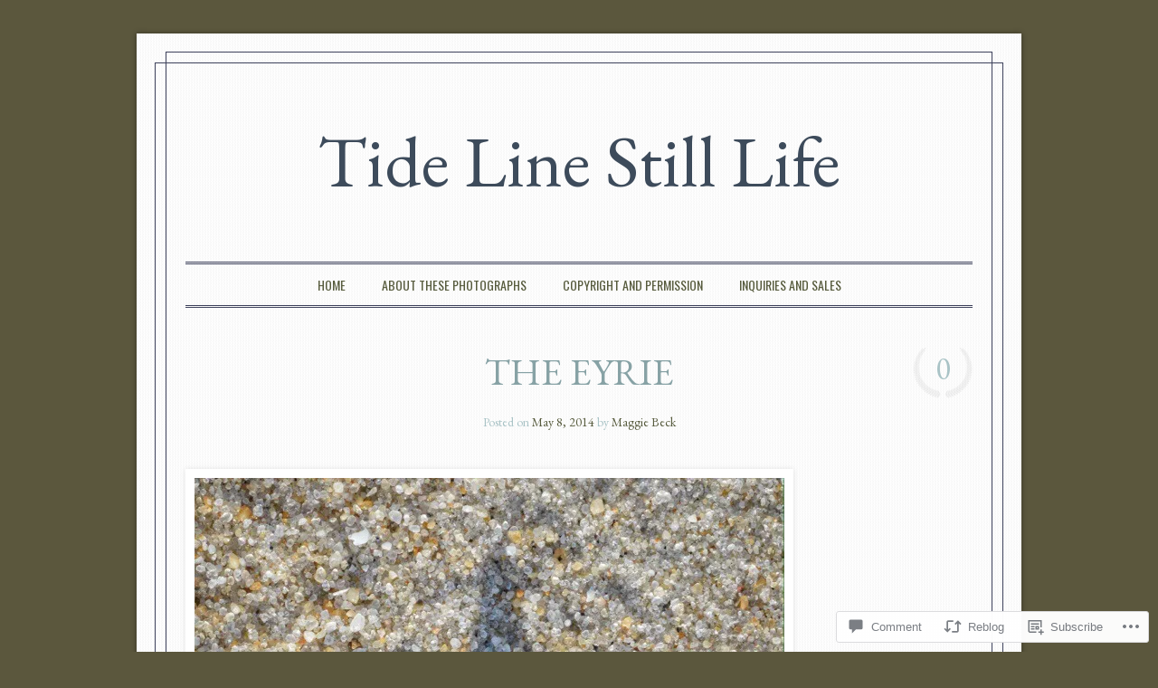

--- FILE ---
content_type: text/html; charset=UTF-8
request_url: https://tidelinestilllife.com/2014/05/08/the-eyrie/
body_size: 24944
content:
<!DOCTYPE html>
<!--[if IE 6]>
<html id="ie6" lang="en">
<![endif]-->
<!--[if IE 7]>
<html id="ie7" lang="en">
<![endif]-->
<!--[if IE 8]>
<html id="ie8" lang="en">
<![endif]-->
<!--[if !(IE 6) & !(IE 7) & !(IE 8)]><!-->
<html lang="en">
<!--<![endif]-->
<head>
<meta charset="UTF-8" />
<meta name="viewport" content="width=device-width" />
<title>The Eyrie | Tide Line Still Life</title>
<link rel="profile" href="http://gmpg.org/xfn/11" />
<link rel="pingback" href="https://tidelinestilllife.com/xmlrpc.php" />
<!--[if lt IE 9]>
<script src="https://s0.wp.com/wp-content/themes/pub/forever/js/html5.js?m=1323451932i" type="text/javascript"></script>
<![endif]-->

<script type="text/javascript">
  WebFontConfig = {"google":{"families":["EB+Garamond:r:latin,latin-ext","EB+Garamond:r,i,b,bi:latin,latin-ext"]},"api_url":"https:\/\/fonts-api.wp.com\/css"};
  (function() {
    var wf = document.createElement('script');
    wf.src = '/wp-content/plugins/custom-fonts/js/webfont.js';
    wf.type = 'text/javascript';
    wf.async = 'true';
    var s = document.getElementsByTagName('script')[0];
    s.parentNode.insertBefore(wf, s);
	})();
</script><style id="jetpack-custom-fonts-css">.wf-active #site-title{font-family:"EB Garamond",serif;font-size:80px;font-style:normal;font-weight:400}.wf-active body, .wf-active input, .wf-active select, .wf-active textarea{font-family:"EB Garamond",serif}.wf-active .page-title{font-family:"EB Garamond",serif}.wf-active .entry-header .entry-meta{font-family:"EB Garamond",serif}.wf-active .comment-meta{font-family:"EB Garamond",serif}.wf-active button{font-family:"EB Garamond",serif;font-size:32px;font-weight:400;font-style:normal}.wf-active h1, .wf-active h2, .wf-active h3, .wf-active h4, .wf-active h5, .wf-active h6{font-family:"EB Garamond",serif;font-weight:400;font-style:normal}.wf-active h1{font-size:41.6px;font-style:normal;font-weight:400}.wf-active h2{font-size:35.2px;font-style:normal;font-weight:400}.wf-active h3{font-size:27.2px;font-style:normal;font-weight:400}.wf-active h4{font-size:17.6px;font-style:normal;font-weight:400}.wf-active h5{font-size:16px;font-style:normal;font-weight:400}.wf-active h6{font-size:14.4px;font-style:normal;font-weight:400}.wf-active label{font-family:"EB Garamond",serif;font-size:24px;font-style:normal;font-weight:400}.wf-active button, .wf-active html input[type="button"], .wf-active input[type="reset"], .wf-active input[type="submit"]{font-family:"EB Garamond",serif;font-size:24px;font-style:normal;font-weight:400}.wf-active #site-description{font-family:"EB Garamond",serif;font-size:20.8px;font-style:normal;font-weight:400}.wf-active #access{font-family:"EB Garamond",serif;font-size:22.4px;font-style:normal;font-weight:400}.wf-active .feature-title a{font-family:"EB Garamond",serif;font-size:35.2px;font-style:normal;font-weight:400}.wf-active .comments-link{font-family:"EB Garamond",serif;font-size:35.2px;font-style:normal;font-weight:400}.wf-active footer.entry-meta{font-family:"EB Garamond",serif;font-size:20.8px;font-style:normal;font-weight:400}.wf-active #comments-title{font-family:"EB Garamond",serif;font-size:32px;font-style:normal;font-weight:400}.wf-active #comments #respond h3{font-family:"EB Garamond",serif;font-size:32px;font-style:normal;font-weight:400}.wf-active .widget-title{font-family:"EB Garamond",serif;font-size:28.8px;font-weight:400;font-style:normal}.wf-active #main div.sharedaddy h3.sd-title{font-family:"EB Garamond",serif;font-size:20.8px;font-style:normal;font-weight:400}.wf-active .entry-content .contact-form label, .wf-active .entry-content .contact-form label.checkbox, .wf-active .entry-content .contact-form label.radio{font-weight:400;font-style:normal}</style>
<meta name='robots' content='max-image-preview:large' />

<!-- Async WordPress.com Remote Login -->
<script id="wpcom_remote_login_js">
var wpcom_remote_login_extra_auth = '';
function wpcom_remote_login_remove_dom_node_id( element_id ) {
	var dom_node = document.getElementById( element_id );
	if ( dom_node ) { dom_node.parentNode.removeChild( dom_node ); }
}
function wpcom_remote_login_remove_dom_node_classes( class_name ) {
	var dom_nodes = document.querySelectorAll( '.' + class_name );
	for ( var i = 0; i < dom_nodes.length; i++ ) {
		dom_nodes[ i ].parentNode.removeChild( dom_nodes[ i ] );
	}
}
function wpcom_remote_login_final_cleanup() {
	wpcom_remote_login_remove_dom_node_classes( "wpcom_remote_login_msg" );
	wpcom_remote_login_remove_dom_node_id( "wpcom_remote_login_key" );
	wpcom_remote_login_remove_dom_node_id( "wpcom_remote_login_validate" );
	wpcom_remote_login_remove_dom_node_id( "wpcom_remote_login_js" );
	wpcom_remote_login_remove_dom_node_id( "wpcom_request_access_iframe" );
	wpcom_remote_login_remove_dom_node_id( "wpcom_request_access_styles" );
}

// Watch for messages back from the remote login
window.addEventListener( "message", function( e ) {
	if ( e.origin === "https://r-login.wordpress.com" ) {
		var data = {};
		try {
			data = JSON.parse( e.data );
		} catch( e ) {
			wpcom_remote_login_final_cleanup();
			return;
		}

		if ( data.msg === 'LOGIN' ) {
			// Clean up the login check iframe
			wpcom_remote_login_remove_dom_node_id( "wpcom_remote_login_key" );

			var id_regex = new RegExp( /^[0-9]+$/ );
			var token_regex = new RegExp( /^.*|.*|.*$/ );
			if (
				token_regex.test( data.token )
				&& id_regex.test( data.wpcomid )
			) {
				// We have everything we need to ask for a login
				var script = document.createElement( "script" );
				script.setAttribute( "id", "wpcom_remote_login_validate" );
				script.src = '/remote-login.php?wpcom_remote_login=validate'
					+ '&wpcomid=' + data.wpcomid
					+ '&token=' + encodeURIComponent( data.token )
					+ '&host=' + window.location.protocol
					+ '//' + window.location.hostname
					+ '&postid=1574'
					+ '&is_singular=1';
				document.body.appendChild( script );
			}

			return;
		}

		// Safari ITP, not logged in, so redirect
		if ( data.msg === 'LOGIN-REDIRECT' ) {
			window.location = 'https://wordpress.com/log-in?redirect_to=' + window.location.href;
			return;
		}

		// Safari ITP, storage access failed, remove the request
		if ( data.msg === 'LOGIN-REMOVE' ) {
			var css_zap = 'html { -webkit-transition: margin-top 1s; transition: margin-top 1s; } /* 9001 */ html { margin-top: 0 !important; } * html body { margin-top: 0 !important; } @media screen and ( max-width: 782px ) { html { margin-top: 0 !important; } * html body { margin-top: 0 !important; } }';
			var style_zap = document.createElement( 'style' );
			style_zap.type = 'text/css';
			style_zap.appendChild( document.createTextNode( css_zap ) );
			document.body.appendChild( style_zap );

			var e = document.getElementById( 'wpcom_request_access_iframe' );
			e.parentNode.removeChild( e );

			document.cookie = 'wordpress_com_login_access=denied; path=/; max-age=31536000';

			return;
		}

		// Safari ITP
		if ( data.msg === 'REQUEST_ACCESS' ) {
			console.log( 'request access: safari' );

			// Check ITP iframe enable/disable knob
			if ( wpcom_remote_login_extra_auth !== 'safari_itp_iframe' ) {
				return;
			}

			// If we are in a "private window" there is no ITP.
			var private_window = false;
			try {
				var opendb = window.openDatabase( null, null, null, null );
			} catch( e ) {
				private_window = true;
			}

			if ( private_window ) {
				console.log( 'private window' );
				return;
			}

			var iframe = document.createElement( 'iframe' );
			iframe.id = 'wpcom_request_access_iframe';
			iframe.setAttribute( 'scrolling', 'no' );
			iframe.setAttribute( 'sandbox', 'allow-storage-access-by-user-activation allow-scripts allow-same-origin allow-top-navigation-by-user-activation' );
			iframe.src = 'https://r-login.wordpress.com/remote-login.php?wpcom_remote_login=request_access&origin=' + encodeURIComponent( data.origin ) + '&wpcomid=' + encodeURIComponent( data.wpcomid );

			var css = 'html { -webkit-transition: margin-top 1s; transition: margin-top 1s; } /* 9001 */ html { margin-top: 46px !important; } * html body { margin-top: 46px !important; } @media screen and ( max-width: 660px ) { html { margin-top: 71px !important; } * html body { margin-top: 71px !important; } #wpcom_request_access_iframe { display: block; height: 71px !important; } } #wpcom_request_access_iframe { border: 0px; height: 46px; position: fixed; top: 0; left: 0; width: 100%; min-width: 100%; z-index: 99999; background: #23282d; } ';

			var style = document.createElement( 'style' );
			style.type = 'text/css';
			style.id = 'wpcom_request_access_styles';
			style.appendChild( document.createTextNode( css ) );
			document.body.appendChild( style );

			document.body.appendChild( iframe );
		}

		if ( data.msg === 'DONE' ) {
			wpcom_remote_login_final_cleanup();
		}
	}
}, false );

// Inject the remote login iframe after the page has had a chance to load
// more critical resources
window.addEventListener( "DOMContentLoaded", function( e ) {
	var iframe = document.createElement( "iframe" );
	iframe.style.display = "none";
	iframe.setAttribute( "scrolling", "no" );
	iframe.setAttribute( "id", "wpcom_remote_login_key" );
	iframe.src = "https://r-login.wordpress.com/remote-login.php"
		+ "?wpcom_remote_login=key"
		+ "&origin=aHR0cHM6Ly90aWRlbGluZXN0aWxsbGlmZS5jb20%3D"
		+ "&wpcomid=49378773"
		+ "&time=" + Math.floor( Date.now() / 1000 );
	document.body.appendChild( iframe );
}, false );
</script>
<link rel='dns-prefetch' href='//s0.wp.com' />
<link rel='dns-prefetch' href='//widgets.wp.com' />
<link rel='dns-prefetch' href='//fonts-api.wp.com' />
<link rel="alternate" type="application/rss+xml" title="Tide Line Still Life &raquo; Feed" href="https://tidelinestilllife.com/feed/" />
<link rel="alternate" type="application/rss+xml" title="Tide Line Still Life &raquo; Comments Feed" href="https://tidelinestilllife.com/comments/feed/" />
<link rel="alternate" type="application/rss+xml" title="Tide Line Still Life &raquo; The Eyrie Comments Feed" href="https://tidelinestilllife.com/2014/05/08/the-eyrie/feed/" />
	<script type="text/javascript">
		/* <![CDATA[ */
		function addLoadEvent(func) {
			var oldonload = window.onload;
			if (typeof window.onload != 'function') {
				window.onload = func;
			} else {
				window.onload = function () {
					oldonload();
					func();
				}
			}
		}
		/* ]]> */
	</script>
	<link crossorigin='anonymous' rel='stylesheet' id='all-css-0-1' href='/_static/??-eJxtzEkKgDAMQNELWYNjcSGeRdog1Q7BpHh9UQRBXD74fDhImRQFo0DIinxeXGRYUWg222PgHCEkmz0y7OhnQasosXxUGuYC/o/ebfh+b135FMZKd02th77t1hMpiDR+&cssminify=yes' type='text/css' media='all' />
<style id='wp-emoji-styles-inline-css'>

	img.wp-smiley, img.emoji {
		display: inline !important;
		border: none !important;
		box-shadow: none !important;
		height: 1em !important;
		width: 1em !important;
		margin: 0 0.07em !important;
		vertical-align: -0.1em !important;
		background: none !important;
		padding: 0 !important;
	}
/*# sourceURL=wp-emoji-styles-inline-css */
</style>
<link crossorigin='anonymous' rel='stylesheet' id='all-css-2-1' href='/wp-content/plugins/gutenberg-core/v22.2.0/build/styles/block-library/style.css?m=1764855221i&cssminify=yes' type='text/css' media='all' />
<style id='wp-block-library-inline-css'>
.has-text-align-justify {
	text-align:justify;
}
.has-text-align-justify{text-align:justify;}

/*# sourceURL=wp-block-library-inline-css */
</style><style id='global-styles-inline-css'>
:root{--wp--preset--aspect-ratio--square: 1;--wp--preset--aspect-ratio--4-3: 4/3;--wp--preset--aspect-ratio--3-4: 3/4;--wp--preset--aspect-ratio--3-2: 3/2;--wp--preset--aspect-ratio--2-3: 2/3;--wp--preset--aspect-ratio--16-9: 16/9;--wp--preset--aspect-ratio--9-16: 9/16;--wp--preset--color--black: #000000;--wp--preset--color--cyan-bluish-gray: #abb8c3;--wp--preset--color--white: #ffffff;--wp--preset--color--pale-pink: #f78da7;--wp--preset--color--vivid-red: #cf2e2e;--wp--preset--color--luminous-vivid-orange: #ff6900;--wp--preset--color--luminous-vivid-amber: #fcb900;--wp--preset--color--light-green-cyan: #7bdcb5;--wp--preset--color--vivid-green-cyan: #00d084;--wp--preset--color--pale-cyan-blue: #8ed1fc;--wp--preset--color--vivid-cyan-blue: #0693e3;--wp--preset--color--vivid-purple: #9b51e0;--wp--preset--gradient--vivid-cyan-blue-to-vivid-purple: linear-gradient(135deg,rgb(6,147,227) 0%,rgb(155,81,224) 100%);--wp--preset--gradient--light-green-cyan-to-vivid-green-cyan: linear-gradient(135deg,rgb(122,220,180) 0%,rgb(0,208,130) 100%);--wp--preset--gradient--luminous-vivid-amber-to-luminous-vivid-orange: linear-gradient(135deg,rgb(252,185,0) 0%,rgb(255,105,0) 100%);--wp--preset--gradient--luminous-vivid-orange-to-vivid-red: linear-gradient(135deg,rgb(255,105,0) 0%,rgb(207,46,46) 100%);--wp--preset--gradient--very-light-gray-to-cyan-bluish-gray: linear-gradient(135deg,rgb(238,238,238) 0%,rgb(169,184,195) 100%);--wp--preset--gradient--cool-to-warm-spectrum: linear-gradient(135deg,rgb(74,234,220) 0%,rgb(151,120,209) 20%,rgb(207,42,186) 40%,rgb(238,44,130) 60%,rgb(251,105,98) 80%,rgb(254,248,76) 100%);--wp--preset--gradient--blush-light-purple: linear-gradient(135deg,rgb(255,206,236) 0%,rgb(152,150,240) 100%);--wp--preset--gradient--blush-bordeaux: linear-gradient(135deg,rgb(254,205,165) 0%,rgb(254,45,45) 50%,rgb(107,0,62) 100%);--wp--preset--gradient--luminous-dusk: linear-gradient(135deg,rgb(255,203,112) 0%,rgb(199,81,192) 50%,rgb(65,88,208) 100%);--wp--preset--gradient--pale-ocean: linear-gradient(135deg,rgb(255,245,203) 0%,rgb(182,227,212) 50%,rgb(51,167,181) 100%);--wp--preset--gradient--electric-grass: linear-gradient(135deg,rgb(202,248,128) 0%,rgb(113,206,126) 100%);--wp--preset--gradient--midnight: linear-gradient(135deg,rgb(2,3,129) 0%,rgb(40,116,252) 100%);--wp--preset--font-size--small: 13px;--wp--preset--font-size--medium: 20px;--wp--preset--font-size--large: 36px;--wp--preset--font-size--x-large: 42px;--wp--preset--font-family--albert-sans: 'Albert Sans', sans-serif;--wp--preset--font-family--alegreya: Alegreya, serif;--wp--preset--font-family--arvo: Arvo, serif;--wp--preset--font-family--bodoni-moda: 'Bodoni Moda', serif;--wp--preset--font-family--bricolage-grotesque: 'Bricolage Grotesque', sans-serif;--wp--preset--font-family--cabin: Cabin, sans-serif;--wp--preset--font-family--chivo: Chivo, sans-serif;--wp--preset--font-family--commissioner: Commissioner, sans-serif;--wp--preset--font-family--cormorant: Cormorant, serif;--wp--preset--font-family--courier-prime: 'Courier Prime', monospace;--wp--preset--font-family--crimson-pro: 'Crimson Pro', serif;--wp--preset--font-family--dm-mono: 'DM Mono', monospace;--wp--preset--font-family--dm-sans: 'DM Sans', sans-serif;--wp--preset--font-family--dm-serif-display: 'DM Serif Display', serif;--wp--preset--font-family--domine: Domine, serif;--wp--preset--font-family--eb-garamond: 'EB Garamond', serif;--wp--preset--font-family--epilogue: Epilogue, sans-serif;--wp--preset--font-family--fahkwang: Fahkwang, sans-serif;--wp--preset--font-family--figtree: Figtree, sans-serif;--wp--preset--font-family--fira-sans: 'Fira Sans', sans-serif;--wp--preset--font-family--fjalla-one: 'Fjalla One', sans-serif;--wp--preset--font-family--fraunces: Fraunces, serif;--wp--preset--font-family--gabarito: Gabarito, system-ui;--wp--preset--font-family--ibm-plex-mono: 'IBM Plex Mono', monospace;--wp--preset--font-family--ibm-plex-sans: 'IBM Plex Sans', sans-serif;--wp--preset--font-family--ibarra-real-nova: 'Ibarra Real Nova', serif;--wp--preset--font-family--instrument-serif: 'Instrument Serif', serif;--wp--preset--font-family--inter: Inter, sans-serif;--wp--preset--font-family--josefin-sans: 'Josefin Sans', sans-serif;--wp--preset--font-family--jost: Jost, sans-serif;--wp--preset--font-family--libre-baskerville: 'Libre Baskerville', serif;--wp--preset--font-family--libre-franklin: 'Libre Franklin', sans-serif;--wp--preset--font-family--literata: Literata, serif;--wp--preset--font-family--lora: Lora, serif;--wp--preset--font-family--merriweather: Merriweather, serif;--wp--preset--font-family--montserrat: Montserrat, sans-serif;--wp--preset--font-family--newsreader: Newsreader, serif;--wp--preset--font-family--noto-sans-mono: 'Noto Sans Mono', sans-serif;--wp--preset--font-family--nunito: Nunito, sans-serif;--wp--preset--font-family--open-sans: 'Open Sans', sans-serif;--wp--preset--font-family--overpass: Overpass, sans-serif;--wp--preset--font-family--pt-serif: 'PT Serif', serif;--wp--preset--font-family--petrona: Petrona, serif;--wp--preset--font-family--piazzolla: Piazzolla, serif;--wp--preset--font-family--playfair-display: 'Playfair Display', serif;--wp--preset--font-family--plus-jakarta-sans: 'Plus Jakarta Sans', sans-serif;--wp--preset--font-family--poppins: Poppins, sans-serif;--wp--preset--font-family--raleway: Raleway, sans-serif;--wp--preset--font-family--roboto: Roboto, sans-serif;--wp--preset--font-family--roboto-slab: 'Roboto Slab', serif;--wp--preset--font-family--rubik: Rubik, sans-serif;--wp--preset--font-family--rufina: Rufina, serif;--wp--preset--font-family--sora: Sora, sans-serif;--wp--preset--font-family--source-sans-3: 'Source Sans 3', sans-serif;--wp--preset--font-family--source-serif-4: 'Source Serif 4', serif;--wp--preset--font-family--space-mono: 'Space Mono', monospace;--wp--preset--font-family--syne: Syne, sans-serif;--wp--preset--font-family--texturina: Texturina, serif;--wp--preset--font-family--urbanist: Urbanist, sans-serif;--wp--preset--font-family--work-sans: 'Work Sans', sans-serif;--wp--preset--spacing--20: 0.44rem;--wp--preset--spacing--30: 0.67rem;--wp--preset--spacing--40: 1rem;--wp--preset--spacing--50: 1.5rem;--wp--preset--spacing--60: 2.25rem;--wp--preset--spacing--70: 3.38rem;--wp--preset--spacing--80: 5.06rem;--wp--preset--shadow--natural: 6px 6px 9px rgba(0, 0, 0, 0.2);--wp--preset--shadow--deep: 12px 12px 50px rgba(0, 0, 0, 0.4);--wp--preset--shadow--sharp: 6px 6px 0px rgba(0, 0, 0, 0.2);--wp--preset--shadow--outlined: 6px 6px 0px -3px rgb(255, 255, 255), 6px 6px rgb(0, 0, 0);--wp--preset--shadow--crisp: 6px 6px 0px rgb(0, 0, 0);}:where(.is-layout-flex){gap: 0.5em;}:where(.is-layout-grid){gap: 0.5em;}body .is-layout-flex{display: flex;}.is-layout-flex{flex-wrap: wrap;align-items: center;}.is-layout-flex > :is(*, div){margin: 0;}body .is-layout-grid{display: grid;}.is-layout-grid > :is(*, div){margin: 0;}:where(.wp-block-columns.is-layout-flex){gap: 2em;}:where(.wp-block-columns.is-layout-grid){gap: 2em;}:where(.wp-block-post-template.is-layout-flex){gap: 1.25em;}:where(.wp-block-post-template.is-layout-grid){gap: 1.25em;}.has-black-color{color: var(--wp--preset--color--black) !important;}.has-cyan-bluish-gray-color{color: var(--wp--preset--color--cyan-bluish-gray) !important;}.has-white-color{color: var(--wp--preset--color--white) !important;}.has-pale-pink-color{color: var(--wp--preset--color--pale-pink) !important;}.has-vivid-red-color{color: var(--wp--preset--color--vivid-red) !important;}.has-luminous-vivid-orange-color{color: var(--wp--preset--color--luminous-vivid-orange) !important;}.has-luminous-vivid-amber-color{color: var(--wp--preset--color--luminous-vivid-amber) !important;}.has-light-green-cyan-color{color: var(--wp--preset--color--light-green-cyan) !important;}.has-vivid-green-cyan-color{color: var(--wp--preset--color--vivid-green-cyan) !important;}.has-pale-cyan-blue-color{color: var(--wp--preset--color--pale-cyan-blue) !important;}.has-vivid-cyan-blue-color{color: var(--wp--preset--color--vivid-cyan-blue) !important;}.has-vivid-purple-color{color: var(--wp--preset--color--vivid-purple) !important;}.has-black-background-color{background-color: var(--wp--preset--color--black) !important;}.has-cyan-bluish-gray-background-color{background-color: var(--wp--preset--color--cyan-bluish-gray) !important;}.has-white-background-color{background-color: var(--wp--preset--color--white) !important;}.has-pale-pink-background-color{background-color: var(--wp--preset--color--pale-pink) !important;}.has-vivid-red-background-color{background-color: var(--wp--preset--color--vivid-red) !important;}.has-luminous-vivid-orange-background-color{background-color: var(--wp--preset--color--luminous-vivid-orange) !important;}.has-luminous-vivid-amber-background-color{background-color: var(--wp--preset--color--luminous-vivid-amber) !important;}.has-light-green-cyan-background-color{background-color: var(--wp--preset--color--light-green-cyan) !important;}.has-vivid-green-cyan-background-color{background-color: var(--wp--preset--color--vivid-green-cyan) !important;}.has-pale-cyan-blue-background-color{background-color: var(--wp--preset--color--pale-cyan-blue) !important;}.has-vivid-cyan-blue-background-color{background-color: var(--wp--preset--color--vivid-cyan-blue) !important;}.has-vivid-purple-background-color{background-color: var(--wp--preset--color--vivid-purple) !important;}.has-black-border-color{border-color: var(--wp--preset--color--black) !important;}.has-cyan-bluish-gray-border-color{border-color: var(--wp--preset--color--cyan-bluish-gray) !important;}.has-white-border-color{border-color: var(--wp--preset--color--white) !important;}.has-pale-pink-border-color{border-color: var(--wp--preset--color--pale-pink) !important;}.has-vivid-red-border-color{border-color: var(--wp--preset--color--vivid-red) !important;}.has-luminous-vivid-orange-border-color{border-color: var(--wp--preset--color--luminous-vivid-orange) !important;}.has-luminous-vivid-amber-border-color{border-color: var(--wp--preset--color--luminous-vivid-amber) !important;}.has-light-green-cyan-border-color{border-color: var(--wp--preset--color--light-green-cyan) !important;}.has-vivid-green-cyan-border-color{border-color: var(--wp--preset--color--vivid-green-cyan) !important;}.has-pale-cyan-blue-border-color{border-color: var(--wp--preset--color--pale-cyan-blue) !important;}.has-vivid-cyan-blue-border-color{border-color: var(--wp--preset--color--vivid-cyan-blue) !important;}.has-vivid-purple-border-color{border-color: var(--wp--preset--color--vivid-purple) !important;}.has-vivid-cyan-blue-to-vivid-purple-gradient-background{background: var(--wp--preset--gradient--vivid-cyan-blue-to-vivid-purple) !important;}.has-light-green-cyan-to-vivid-green-cyan-gradient-background{background: var(--wp--preset--gradient--light-green-cyan-to-vivid-green-cyan) !important;}.has-luminous-vivid-amber-to-luminous-vivid-orange-gradient-background{background: var(--wp--preset--gradient--luminous-vivid-amber-to-luminous-vivid-orange) !important;}.has-luminous-vivid-orange-to-vivid-red-gradient-background{background: var(--wp--preset--gradient--luminous-vivid-orange-to-vivid-red) !important;}.has-very-light-gray-to-cyan-bluish-gray-gradient-background{background: var(--wp--preset--gradient--very-light-gray-to-cyan-bluish-gray) !important;}.has-cool-to-warm-spectrum-gradient-background{background: var(--wp--preset--gradient--cool-to-warm-spectrum) !important;}.has-blush-light-purple-gradient-background{background: var(--wp--preset--gradient--blush-light-purple) !important;}.has-blush-bordeaux-gradient-background{background: var(--wp--preset--gradient--blush-bordeaux) !important;}.has-luminous-dusk-gradient-background{background: var(--wp--preset--gradient--luminous-dusk) !important;}.has-pale-ocean-gradient-background{background: var(--wp--preset--gradient--pale-ocean) !important;}.has-electric-grass-gradient-background{background: var(--wp--preset--gradient--electric-grass) !important;}.has-midnight-gradient-background{background: var(--wp--preset--gradient--midnight) !important;}.has-small-font-size{font-size: var(--wp--preset--font-size--small) !important;}.has-medium-font-size{font-size: var(--wp--preset--font-size--medium) !important;}.has-large-font-size{font-size: var(--wp--preset--font-size--large) !important;}.has-x-large-font-size{font-size: var(--wp--preset--font-size--x-large) !important;}.has-albert-sans-font-family{font-family: var(--wp--preset--font-family--albert-sans) !important;}.has-alegreya-font-family{font-family: var(--wp--preset--font-family--alegreya) !important;}.has-arvo-font-family{font-family: var(--wp--preset--font-family--arvo) !important;}.has-bodoni-moda-font-family{font-family: var(--wp--preset--font-family--bodoni-moda) !important;}.has-bricolage-grotesque-font-family{font-family: var(--wp--preset--font-family--bricolage-grotesque) !important;}.has-cabin-font-family{font-family: var(--wp--preset--font-family--cabin) !important;}.has-chivo-font-family{font-family: var(--wp--preset--font-family--chivo) !important;}.has-commissioner-font-family{font-family: var(--wp--preset--font-family--commissioner) !important;}.has-cormorant-font-family{font-family: var(--wp--preset--font-family--cormorant) !important;}.has-courier-prime-font-family{font-family: var(--wp--preset--font-family--courier-prime) !important;}.has-crimson-pro-font-family{font-family: var(--wp--preset--font-family--crimson-pro) !important;}.has-dm-mono-font-family{font-family: var(--wp--preset--font-family--dm-mono) !important;}.has-dm-sans-font-family{font-family: var(--wp--preset--font-family--dm-sans) !important;}.has-dm-serif-display-font-family{font-family: var(--wp--preset--font-family--dm-serif-display) !important;}.has-domine-font-family{font-family: var(--wp--preset--font-family--domine) !important;}.has-eb-garamond-font-family{font-family: var(--wp--preset--font-family--eb-garamond) !important;}.has-epilogue-font-family{font-family: var(--wp--preset--font-family--epilogue) !important;}.has-fahkwang-font-family{font-family: var(--wp--preset--font-family--fahkwang) !important;}.has-figtree-font-family{font-family: var(--wp--preset--font-family--figtree) !important;}.has-fira-sans-font-family{font-family: var(--wp--preset--font-family--fira-sans) !important;}.has-fjalla-one-font-family{font-family: var(--wp--preset--font-family--fjalla-one) !important;}.has-fraunces-font-family{font-family: var(--wp--preset--font-family--fraunces) !important;}.has-gabarito-font-family{font-family: var(--wp--preset--font-family--gabarito) !important;}.has-ibm-plex-mono-font-family{font-family: var(--wp--preset--font-family--ibm-plex-mono) !important;}.has-ibm-plex-sans-font-family{font-family: var(--wp--preset--font-family--ibm-plex-sans) !important;}.has-ibarra-real-nova-font-family{font-family: var(--wp--preset--font-family--ibarra-real-nova) !important;}.has-instrument-serif-font-family{font-family: var(--wp--preset--font-family--instrument-serif) !important;}.has-inter-font-family{font-family: var(--wp--preset--font-family--inter) !important;}.has-josefin-sans-font-family{font-family: var(--wp--preset--font-family--josefin-sans) !important;}.has-jost-font-family{font-family: var(--wp--preset--font-family--jost) !important;}.has-libre-baskerville-font-family{font-family: var(--wp--preset--font-family--libre-baskerville) !important;}.has-libre-franklin-font-family{font-family: var(--wp--preset--font-family--libre-franklin) !important;}.has-literata-font-family{font-family: var(--wp--preset--font-family--literata) !important;}.has-lora-font-family{font-family: var(--wp--preset--font-family--lora) !important;}.has-merriweather-font-family{font-family: var(--wp--preset--font-family--merriweather) !important;}.has-montserrat-font-family{font-family: var(--wp--preset--font-family--montserrat) !important;}.has-newsreader-font-family{font-family: var(--wp--preset--font-family--newsreader) !important;}.has-noto-sans-mono-font-family{font-family: var(--wp--preset--font-family--noto-sans-mono) !important;}.has-nunito-font-family{font-family: var(--wp--preset--font-family--nunito) !important;}.has-open-sans-font-family{font-family: var(--wp--preset--font-family--open-sans) !important;}.has-overpass-font-family{font-family: var(--wp--preset--font-family--overpass) !important;}.has-pt-serif-font-family{font-family: var(--wp--preset--font-family--pt-serif) !important;}.has-petrona-font-family{font-family: var(--wp--preset--font-family--petrona) !important;}.has-piazzolla-font-family{font-family: var(--wp--preset--font-family--piazzolla) !important;}.has-playfair-display-font-family{font-family: var(--wp--preset--font-family--playfair-display) !important;}.has-plus-jakarta-sans-font-family{font-family: var(--wp--preset--font-family--plus-jakarta-sans) !important;}.has-poppins-font-family{font-family: var(--wp--preset--font-family--poppins) !important;}.has-raleway-font-family{font-family: var(--wp--preset--font-family--raleway) !important;}.has-roboto-font-family{font-family: var(--wp--preset--font-family--roboto) !important;}.has-roboto-slab-font-family{font-family: var(--wp--preset--font-family--roboto-slab) !important;}.has-rubik-font-family{font-family: var(--wp--preset--font-family--rubik) !important;}.has-rufina-font-family{font-family: var(--wp--preset--font-family--rufina) !important;}.has-sora-font-family{font-family: var(--wp--preset--font-family--sora) !important;}.has-source-sans-3-font-family{font-family: var(--wp--preset--font-family--source-sans-3) !important;}.has-source-serif-4-font-family{font-family: var(--wp--preset--font-family--source-serif-4) !important;}.has-space-mono-font-family{font-family: var(--wp--preset--font-family--space-mono) !important;}.has-syne-font-family{font-family: var(--wp--preset--font-family--syne) !important;}.has-texturina-font-family{font-family: var(--wp--preset--font-family--texturina) !important;}.has-urbanist-font-family{font-family: var(--wp--preset--font-family--urbanist) !important;}.has-work-sans-font-family{font-family: var(--wp--preset--font-family--work-sans) !important;}
/*# sourceURL=global-styles-inline-css */
</style>

<style id='classic-theme-styles-inline-css'>
/*! This file is auto-generated */
.wp-block-button__link{color:#fff;background-color:#32373c;border-radius:9999px;box-shadow:none;text-decoration:none;padding:calc(.667em + 2px) calc(1.333em + 2px);font-size:1.125em}.wp-block-file__button{background:#32373c;color:#fff;text-decoration:none}
/*# sourceURL=/wp-includes/css/classic-themes.min.css */
</style>
<link crossorigin='anonymous' rel='stylesheet' id='all-css-4-1' href='/_static/??-eJx9jksOwjAMRC9EcCsEFQvEUVA+FqTUSRQ77fVxVbEBxMaSZ+bZA0sxPifBJEDNlKndY2LwuaLqVKyAJghDtDghaWzvmXfwG1uKMsa5UpHZ6KTYyMhDQf7HjSjF+qdRaTuxGcAtvb3bjCnkCrZJJisS/RcFXD24FqcAM1ann1VcK/Pnvna50qUfTl3XH8+HYXwBNR1jhQ==&cssminify=yes' type='text/css' media='all' />
<link rel='stylesheet' id='verbum-gutenberg-css-css' href='https://widgets.wp.com/verbum-block-editor/block-editor.css?ver=1738686361' media='all' />
<link rel='stylesheet' id='everafter-pacifico-css' href='https://fonts-api.wp.com/css?family=Pacifico&#038;ver=6.9-RC2-61304' media='all' />
<link rel='stylesheet' id='everafter-volkorn-css' href='https://fonts-api.wp.com/css?family=Vollkorn%3A400italic%2C700italic%2C400%2C700&#038;ver=6.9-RC2-61304' media='all' />
<link rel='stylesheet' id='everafter-oswald-css' href='https://fonts-api.wp.com/css?family=Oswald%3A400%2C700%2C300&#038;ver=6.9-RC2-61304' media='all' />
<link crossorigin='anonymous' rel='stylesheet' id='all-css-12-1' href='/_static/??-eJyty0EOAiEMheELWZsRo3FhPAtDCmKgJVCceHsZVxoTV+7eS/4PlwJOWIkV9UqZGpY+o5dKd6oY2WHTRyJYipO8da1t8G9k7cF6HeolvtrcoaQeIjesNCcJYwYc1dv9hQIJJHFWo/DHAZ9srCu95PN03E+HkzFmd3sCfGJkzg==&cssminify=yes' type='text/css' media='all' />
<link crossorigin='anonymous' rel='stylesheet' id='print-css-13-1' href='/wp-content/mu-plugins/global-print/global-print.css?m=1465851035i&cssminify=yes' type='text/css' media='print' />
<style id='jetpack-global-styles-frontend-style-inline-css'>
:root { --font-headings: unset; --font-base: unset; --font-headings-default: -apple-system,BlinkMacSystemFont,"Segoe UI",Roboto,Oxygen-Sans,Ubuntu,Cantarell,"Helvetica Neue",sans-serif; --font-base-default: -apple-system,BlinkMacSystemFont,"Segoe UI",Roboto,Oxygen-Sans,Ubuntu,Cantarell,"Helvetica Neue",sans-serif;}
/*# sourceURL=jetpack-global-styles-frontend-style-inline-css */
</style>
<link crossorigin='anonymous' rel='stylesheet' id='all-css-16-1' href='/_static/??-eJyNjcsKAjEMRX/IGtQZBxfip0hMS9sxTYppGfx7H7gRN+7ugcs5sFRHKi1Ig9Jd5R6zGMyhVaTrh8G6QFHfORhYwlvw6P39PbPENZmt4G/ROQuBKWVkxxrVvuBH1lIoz2waILJekF+HUzlupnG3nQ77YZwfuRJIaQ==&cssminify=yes' type='text/css' media='all' />
<script type="text/javascript" id="jetpack_related-posts-js-extra">
/* <![CDATA[ */
var related_posts_js_options = {"post_heading":"h4"};
//# sourceURL=jetpack_related-posts-js-extra
/* ]]> */
</script>
<script type="text/javascript" id="wpcom-actionbar-placeholder-js-extra">
/* <![CDATA[ */
var actionbardata = {"siteID":"49378773","postID":"1574","siteURL":"https://tidelinestilllife.com","xhrURL":"https://tidelinestilllife.com/wp-admin/admin-ajax.php","nonce":"0b2adfe689","isLoggedIn":"","statusMessage":"","subsEmailDefault":"instantly","proxyScriptUrl":"https://s0.wp.com/wp-content/js/wpcom-proxy-request.js?m=1513050504i&amp;ver=20211021","shortlink":"https://wp.me/p3lbFP-po","i18n":{"followedText":"New posts from this site will now appear in your \u003Ca href=\"https://wordpress.com/reader\"\u003EReader\u003C/a\u003E","foldBar":"Collapse this bar","unfoldBar":"Expand this bar","shortLinkCopied":"Shortlink copied to clipboard."}};
//# sourceURL=wpcom-actionbar-placeholder-js-extra
/* ]]> */
</script>
<script type="text/javascript" id="jetpack-mu-wpcom-settings-js-before">
/* <![CDATA[ */
var JETPACK_MU_WPCOM_SETTINGS = {"assetsUrl":"https://s0.wp.com/wp-content/mu-plugins/jetpack-mu-wpcom-plugin/sun/jetpack_vendor/automattic/jetpack-mu-wpcom/src/build/"};
//# sourceURL=jetpack-mu-wpcom-settings-js-before
/* ]]> */
</script>
<script crossorigin='anonymous' type='text/javascript'  src='/_static/??-eJx1jcEOwiAQRH9IunJo2ovxU0yFTQPCguyS2r8XE0zqwdNkMi9vYMvKJBIkgVhVDnV1xOBR8mIevQNXgpsjA/fqgoWCYRG0KicW/m1DdDR4PsHB6xsTROWSXvt3a7JQLfJn9M+KZe9xFPyFVHRraacdvsaLnsbxrPU0z/4NC+ROAA=='></script>
<script type="text/javascript" id="rlt-proxy-js-after">
/* <![CDATA[ */
	rltInitialize( {"token":null,"iframeOrigins":["https:\/\/widgets.wp.com"]} );
//# sourceURL=rlt-proxy-js-after
/* ]]> */
</script>
<link rel="EditURI" type="application/rsd+xml" title="RSD" href="https://tidelinestilllife.wordpress.com/xmlrpc.php?rsd" />
<meta name="generator" content="WordPress.com" />
<link rel="canonical" href="https://tidelinestilllife.com/2014/05/08/the-eyrie/" />
<link rel='shortlink' href='https://wp.me/p3lbFP-po' />
<link rel="alternate" type="application/json+oembed" href="https://public-api.wordpress.com/oembed/?format=json&amp;url=https%3A%2F%2Ftidelinestilllife.com%2F2014%2F05%2F08%2Fthe-eyrie%2F&amp;for=wpcom-auto-discovery" /><link rel="alternate" type="application/xml+oembed" href="https://public-api.wordpress.com/oembed/?format=xml&amp;url=https%3A%2F%2Ftidelinestilllife.com%2F2014%2F05%2F08%2Fthe-eyrie%2F&amp;for=wpcom-auto-discovery" />
<!-- Jetpack Open Graph Tags -->
<meta property="og:type" content="article" />
<meta property="og:title" content="The Eyrie" />
<meta property="og:url" content="https://tidelinestilllife.com/2014/05/08/the-eyrie/" />
<meta property="og:description" content="It could also be titled, &#8220;The Castle on the Hill&#8221;, but &#8220;The Eyrie&#8221; is more au courant. If you get it, you get it." />
<meta property="article:published_time" content="2014-05-08T11:32:15+00:00" />
<meta property="article:modified_time" content="2014-05-08T11:32:16+00:00" />
<meta property="og:site_name" content="Tide Line Still Life" />
<meta property="og:image" content="https://tidelinestilllife.com/wp-content/uploads/2014/05/20140508-072829.jpg" />
<meta property="og:image:secure_url" content="https://tidelinestilllife.com/wp-content/uploads/2014/05/20140508-072829.jpg" />
<meta property="og:image:alt" content="20140508-072829.jpg" />
<meta property="og:locale" content="en_US" />
<meta property="article:publisher" content="https://www.facebook.com/WordPresscom" />
<meta name="twitter:creator" content="@MarjorieBeck2" />
<meta name="twitter:site" content="@MarjorieBeck2" />
<meta name="twitter:text:title" content="The Eyrie" />
<meta name="twitter:image" content="https://tidelinestilllife.com/wp-content/uploads/2014/05/20140508-072829.jpg?w=144" />
<meta name="twitter:image:alt" content="20140508-072829.jpg" />
<meta name="twitter:card" content="summary" />

<!-- End Jetpack Open Graph Tags -->
<link rel="shortcut icon" type="image/x-icon" href="https://secure.gravatar.com/blavatar/b018bedf402aa9453e6a3edf5a3e5a91fae531db91511dc17818d01f2e6f701f?s=32" sizes="16x16" />
<link rel="icon" type="image/x-icon" href="https://secure.gravatar.com/blavatar/b018bedf402aa9453e6a3edf5a3e5a91fae531db91511dc17818d01f2e6f701f?s=32" sizes="16x16" />
<link rel="apple-touch-icon" href="https://secure.gravatar.com/blavatar/b018bedf402aa9453e6a3edf5a3e5a91fae531db91511dc17818d01f2e6f701f?s=114" />
<link rel='openid.server' href='https://tidelinestilllife.com/?openidserver=1' />
<link rel='openid.delegate' href='https://tidelinestilllife.com/' />
<link rel="search" type="application/opensearchdescription+xml" href="https://tidelinestilllife.com/osd.xml" title="Tide Line Still Life" />
<link rel="search" type="application/opensearchdescription+xml" href="https://s1.wp.com/opensearch.xml" title="WordPress.com" />
<meta name="theme-color" content="#5B573D" />
<style type="text/css">.recentcomments a{display:inline !important;padding:0 !important;margin:0 !important;}</style>		<style type="text/css">
			.recentcomments a {
				display: inline !important;
				padding: 0 !important;
				margin: 0 !important;
			}

			table.recentcommentsavatartop img.avatar, table.recentcommentsavatarend img.avatar {
				border: 0px;
				margin: 0;
			}

			table.recentcommentsavatartop a, table.recentcommentsavatarend a {
				border: 0px !important;
				background-color: transparent !important;
			}

			td.recentcommentsavatarend, td.recentcommentsavatartop {
				padding: 0px 0px 1px 0px;
				margin: 0px;
			}

			td.recentcommentstextend {
				border: none !important;
				padding: 0px 0px 2px 10px;
			}

			.rtl td.recentcommentstextend {
				padding: 0px 10px 2px 0px;
			}

			td.recentcommentstexttop {
				border: none;
				padding: 0px 0px 0px 10px;
			}

			.rtl td.recentcommentstexttop {
				padding: 0px 10px 0px 0px;
			}
		</style>
		<meta name="description" content="It could also be titled, &quot;The Castle on the Hill&quot;, but &quot;The Eyrie&quot; is more au courant. If you get it, you get it." />
	<style type="text/css">
	.custom-header {
		display: block;
		text-align: center;
	}
	#masthead img {
		background: transparent;
		border: 0;
		margin: -1.55em 0 1.8em;
		padding: 0;
		vertical-align: middle;
	}
			#site-title a {
			color: #4c4c4b;
		}
		</style>
	<style type="text/css" id="custom-background-css">
body.custom-background { background-color: #5B573D; }
</style>
	<style type="text/css" id="custom-colors-css">body { background-color: #5B573D;}
#site-title a { color: #3D4B5B;}
a { color: #575B3D;}
a:visited { color: #575B3D;}
.main-navigation a,.main-navigation a:visited { color: #575B3D;}
.comments-link a:hover,.comments-link a:focus,.comments-link a:active { color: #575B3D;}
.comment-meta a:focus,.comment-meta a:active,.comment-meta a:hover { color: #575B3D;}
.entry-title a:focus,.entry-title a:active,.entry-title a:hover { color: #575B3D;}
.widget_flickr #flickr_badge_uber_wrapper a { color: #575B3D;}
#colophon a { color: #575B3D;}
#infinite-handle span:hover { background-color: #575B3D;}
a:focus, a:active, a:hover { color: #575B3D;}
.widget_flickr #flickr_badge_uber_wrapper a:hover { color: #575B3D;}
.main-navigation ul ul { background-color: #554236;}
.main-navigation ul ul a { border-color: #554236;}
#page .main-navigation li:hover > a { background-color: #554236;}
#infinite-handle span { background-color: #554236;}
#page:before { border-color: #3D415B;}
#page:after { border-color: #3D415B;}
hr { background-color: #3D415B;}
abbr, acronym { border-color: #3D415B;}
.site-navigation { border-color: #3D415B;}
.main-small-navigation li { border-color: #3D415B;}
.entry-content h1,.comment-content h1 { border-color: #3D415B;}
.error404 #searchform { border-color: #3D415B;}
.error404 .post .widget_tag_cloud  { border-color: #3D415B;}
li.pingback { border-color: #3D415B;}
.guestbook .commentlist > li.comment { border-color: #3D415B;}
#page .milestone-countdown, #page .milestone-message { border-color: #3D415B;}
#page .milestone-header { border-color: #3D415B;}
#latest-message { border-color: #3D415B;}
#main div.sharedaddy div.sd-block { border-color: #3D415B;}
.entry-content table,.comment-content table, .entry-content td, .comment-content td { border-color: #3D415B;}
.widget_calendar #wp-calendar { border-color: #3D415B;}
.widget_calendar #wp-calendar thead th, .widget_calendar #wp-calendar tbody td { border-color: #3D415B;}
.widget_calendar #wp-calendar tfoot td#next { border-color: #3D415B;}
</style>
			<link rel="stylesheet" id="custom-css-css" type="text/css" href="https://s0.wp.com/?custom-css=1&#038;csblog=3lbFP&#038;cscache=6&#038;csrev=6" />
			</head>

<body class="wp-singular post-template-default single single-post postid-1574 single-format-standard custom-background wp-theme-pubforever wp-child-theme-pubever-after customizer-styles-applied default-background-image single-author jetpack-reblog-enabled custom-colors">

<div id="page" class="hfeed">

		
<header id="masthead" role="banner">
		
	<h1 id="site-title"><a href="https://tidelinestilllife.com/" title="Tide Line Still Life" rel="home">Tide Line Still Life</a></h1>

	
	<nav role="navigation" class="site-navigation main-navigation">
		<h1 class="assistive-text section-heading">Menu</h1>
		<div class="skip-link assistive-text"><a href="#content" title="Skip to content">Skip to content</a></div>

		<div class="menu"><ul>
<li ><a href="https://tidelinestilllife.com/">Home</a></li><li class="page_item page-item-1"><a href="https://tidelinestilllife.com/about/">About these photographs</a></li>
<li class="page_item page-item-672"><a href="https://tidelinestilllife.com/copyright-and-permission/">Copyright and Permission</a></li>
<li class="page_item page-item-1937"><a href="https://tidelinestilllife.com/inquiries-and-sales/">Inquiries and Sales</a></li>
</ul></div>
	</nav>
</header><!-- #masthead -->
	<div id="main">
		<div id="primary">
			<div id="content" role="main">

			
					<nav id="nav-above">
		<h1 class="assistive-text section-heading">Post navigation</h1>

	
		<div class="nav-previous"><a href="https://tidelinestilllife.com/2014/05/07/show-off-2/" rel="prev"><span class="meta-nav">&larr;</span> Show Off</a></div>		<div class="nav-next"><a href="https://tidelinestilllife.com/2014/05/09/star-light/" rel="next">Star Light <span class="meta-nav">&rarr;</span></a></div>
	
	</nav><!-- #nav-above -->
	
				
<article id="post-1574" class="post-1574 post type-post status-publish format-standard hentry category-uncategorized tag-beach tag-castle tag-game-of-thrones tag-nature tag-nature-photography tag-ocean tag-popular-culture tag-sand tag-shadow tag-shell tag-still-life tag-the-eyrie tag-tide-line">
	<header class="entry-header">
		<h1 class="entry-title">The Eyrie</h1>

				<div class="entry-meta">
			<span class="sep">Posted on </span><a href="https://tidelinestilllife.com/2014/05/08/the-eyrie/" title="11:32 am" rel="bookmark"><time class="entry-date" datetime="2014-05-08T11:32:15+00:00" pubdate>May 8, 2014</time></a><span class="byline"> <span class="sep"> by </span> <span class="author vcard"><a class="url fn n" href="https://tidelinestilllife.com/author/marjoriebeck/" title="View all posts by Maggie Beck" rel="author">Maggie Beck</a></span></span>		</div><!-- .entry-meta -->
		
				<p class="comments-link"><a href="https://tidelinestilllife.com/2014/05/08/the-eyrie/#respond"><span class="no-reply">0</span></a></p>
			</header><!-- .entry-header -->

	<div class="entry-content">
		<p><a href="https://tidelinestilllife.com/wp-content/uploads/2014/05/20140508-072829.jpg"><img src="https://tidelinestilllife.com/wp-content/uploads/2014/05/20140508-072829.jpg?w=870" alt="20140508-072829.jpg" class="alignnone size-full" /></a></p>
<p>It could also be titled, &#8220;The Castle on the Hill&#8221;, but &#8220;The Eyrie&#8221; is more au courant. If you get it, you get it.</p>
<div id="jp-post-flair" class="sharedaddy sd-like-enabled sd-sharing-enabled"><div class="sharedaddy sd-sharing-enabled"><div class="robots-nocontent sd-block sd-social sd-social-icon-text sd-sharing"><h3 class="sd-title">Share this:</h3><div class="sd-content"><ul><li class="share-twitter"><a rel="nofollow noopener noreferrer"
				data-shared="sharing-twitter-1574"
				class="share-twitter sd-button share-icon"
				href="https://tidelinestilllife.com/2014/05/08/the-eyrie/?share=twitter"
				target="_blank"
				aria-labelledby="sharing-twitter-1574"
				>
				<span id="sharing-twitter-1574" hidden>Click to share on X (Opens in new window)</span>
				<span>X</span>
			</a></li><li class="share-facebook"><a rel="nofollow noopener noreferrer"
				data-shared="sharing-facebook-1574"
				class="share-facebook sd-button share-icon"
				href="https://tidelinestilllife.com/2014/05/08/the-eyrie/?share=facebook"
				target="_blank"
				aria-labelledby="sharing-facebook-1574"
				>
				<span id="sharing-facebook-1574" hidden>Click to share on Facebook (Opens in new window)</span>
				<span>Facebook</span>
			</a></li><li class="share-email"><a rel="nofollow noopener noreferrer"
				data-shared="sharing-email-1574"
				class="share-email sd-button share-icon"
				href="mailto:?subject=%5BShared%20Post%5D%20The%20Eyrie&#038;body=https%3A%2F%2Ftidelinestilllife.com%2F2014%2F05%2F08%2Fthe-eyrie%2F&#038;share=email"
				target="_blank"
				aria-labelledby="sharing-email-1574"
				data-email-share-error-title="Do you have email set up?" data-email-share-error-text="If you&#039;re having problems sharing via email, you might not have email set up for your browser. You may need to create a new email yourself." data-email-share-nonce="a116f97e04" data-email-share-track-url="https://tidelinestilllife.com/2014/05/08/the-eyrie/?share=email">
				<span id="sharing-email-1574" hidden>Click to email a link to a friend (Opens in new window)</span>
				<span>Email</span>
			</a></li><li class="share-pinterest"><a rel="nofollow noopener noreferrer"
				data-shared="sharing-pinterest-1574"
				class="share-pinterest sd-button share-icon"
				href="https://tidelinestilllife.com/2014/05/08/the-eyrie/?share=pinterest"
				target="_blank"
				aria-labelledby="sharing-pinterest-1574"
				>
				<span id="sharing-pinterest-1574" hidden>Click to share on Pinterest (Opens in new window)</span>
				<span>Pinterest</span>
			</a></li><li class="share-end"></li></ul></div></div></div><div class='sharedaddy sd-block sd-like jetpack-likes-widget-wrapper jetpack-likes-widget-unloaded' id='like-post-wrapper-49378773-1574-69648339b372e' data-src='//widgets.wp.com/likes/index.html?ver=20260112#blog_id=49378773&amp;post_id=1574&amp;origin=tidelinestilllife.wordpress.com&amp;obj_id=49378773-1574-69648339b372e&amp;domain=tidelinestilllife.com' data-name='like-post-frame-49378773-1574-69648339b372e' data-title='Like or Reblog'><div class='likes-widget-placeholder post-likes-widget-placeholder' style='height: 55px;'><span class='button'><span>Like</span></span> <span class='loading'>Loading...</span></div><span class='sd-text-color'></span><a class='sd-link-color'></a></div>
<div id='jp-relatedposts' class='jp-relatedposts' >
	<h3 class="jp-relatedposts-headline"><em>Related</em></h3>
</div></div>			</div><!-- .entry-content -->

		<footer class="entry-meta">
					
						<span class="sep"> | </span>
			<span class="tag-links">
				Tagged <a href="https://tidelinestilllife.com/tag/beach/" rel="tag">beach</a>, <a href="https://tidelinestilllife.com/tag/castle/" rel="tag">castle</a>, <a href="https://tidelinestilllife.com/tag/game-of-thrones/" rel="tag">Game of Thrones</a>, <a href="https://tidelinestilllife.com/tag/nature/" rel="tag">nature</a>, <a href="https://tidelinestilllife.com/tag/nature-photography/" rel="tag">nature photography</a>, <a href="https://tidelinestilllife.com/tag/ocean/" rel="tag">ocean</a>, <a href="https://tidelinestilllife.com/tag/popular-culture/" rel="tag">popular culture</a>, <a href="https://tidelinestilllife.com/tag/sand/" rel="tag">sand</a>, <a href="https://tidelinestilllife.com/tag/shadow/" rel="tag">shadow</a>, <a href="https://tidelinestilllife.com/tag/shell/" rel="tag">shell</a>, <a href="https://tidelinestilllife.com/tag/still-life/" rel="tag">still life</a>, <a href="https://tidelinestilllife.com/tag/the-eyrie/" rel="tag">The Eyrie</a>, <a href="https://tidelinestilllife.com/tag/tide-line/" rel="tag">tide line</a>			</span>
					
			</footer><!-- #entry-meta -->
	</article><!-- #post-1574 -->

					<div id="comments">
	
	
	
	
		<div id="respond" class="comment-respond">
		<h3 id="reply-title" class="comment-reply-title">Leave a comment <small><a rel="nofollow" id="cancel-comment-reply-link" href="/2014/05/08/the-eyrie/#respond" style="display:none;">Cancel reply</a></small></h3><form action="https://tidelinestilllife.com/wp-comments-post.php" method="post" id="commentform" class="comment-form">


<div class="comment-form__verbum transparent"></div><div class="verbum-form-meta"><input type='hidden' name='comment_post_ID' value='1574' id='comment_post_ID' />
<input type='hidden' name='comment_parent' id='comment_parent' value='0' />

			<input type="hidden" name="highlander_comment_nonce" id="highlander_comment_nonce" value="8944ea2c5a" />
			<input type="hidden" name="verbum_show_subscription_modal" value="" /></div><p style="display: none;"><input type="hidden" id="akismet_comment_nonce" name="akismet_comment_nonce" value="68d536c8d9" /></p><p style="display: none !important;" class="akismet-fields-container" data-prefix="ak_"><label>&#916;<textarea name="ak_hp_textarea" cols="45" rows="8" maxlength="100"></textarea></label><input type="hidden" id="ak_js_1" name="ak_js" value="95"/><script type="text/javascript">
/* <![CDATA[ */
document.getElementById( "ak_js_1" ).setAttribute( "value", ( new Date() ).getTime() );
/* ]]> */
</script>
</p></form>	</div><!-- #respond -->
	
</div><!-- #comments -->

					<nav id="nav-below">
		<h1 class="assistive-text section-heading">Post navigation</h1>

	
		<div class="nav-previous"><a href="https://tidelinestilllife.com/2014/05/07/show-off-2/" rel="prev"><span class="meta-nav">&larr;</span> Show Off</a></div>		<div class="nav-next"><a href="https://tidelinestilllife.com/2014/05/09/star-light/" rel="next">Star Light <span class="meta-nav">&rarr;</span></a></div>
	
	</nav><!-- #nav-below -->
	
			
			</div><!-- #content -->
		</div><!-- #primary -->


		
	</div><!-- #main -->

		<div id="supplementary" class="one">
				<div id="first" class="widget-area" role="complementary">
			<aside id="search-2" class="widget widget_search">	<form method="get" id="searchform" action="https://tidelinestilllife.com/">
		<label for="s" class="assistive-text">Search</label>
		<input type="text" class="field" name="s" id="s" placeholder="Search" />
		<input type="submit" class="submit" name="submit" id="searchsubmit" value="Search" />
	</form>
</aside><aside id="recent-comments-2" class="widget widget_recent_comments"><h1 class="widget-title">Recent Comments</h1>				<table class="recentcommentsavatar" cellspacing="0" cellpadding="0" border="0">
					<tr><td title="Charles Anderson" class="recentcommentsavatartop" style="height:48px; width:48px;"><img referrerpolicy="no-referrer" alt='Charles Anderson&#039;s avatar' src='https://1.gravatar.com/avatar/730237e68770c7eb12643031cb0f7b7785603cd706046e9787292e341d7dfd1c?s=48&#038;d=identicon&#038;r=G' srcset='https://1.gravatar.com/avatar/730237e68770c7eb12643031cb0f7b7785603cd706046e9787292e341d7dfd1c?s=48&#038;d=identicon&#038;r=G 1x, https://1.gravatar.com/avatar/730237e68770c7eb12643031cb0f7b7785603cd706046e9787292e341d7dfd1c?s=72&#038;d=identicon&#038;r=G 1.5x, https://1.gravatar.com/avatar/730237e68770c7eb12643031cb0f7b7785603cd706046e9787292e341d7dfd1c?s=96&#038;d=identicon&#038;r=G 2x, https://1.gravatar.com/avatar/730237e68770c7eb12643031cb0f7b7785603cd706046e9787292e341d7dfd1c?s=144&#038;d=identicon&#038;r=G 3x, https://1.gravatar.com/avatar/730237e68770c7eb12643031cb0f7b7785603cd706046e9787292e341d7dfd1c?s=192&#038;d=identicon&#038;r=G 4x' class='avatar avatar-48' height='48' width='48' loading='lazy' decoding='async' /></td><td class="recentcommentstexttop" style="">Charles Anderson on <a href="https://tidelinestilllife.com/2018/09/20/translucent/comment-page-1/#comment-2015">Translucent</a></td></tr><tr><td title="Maggie Beck" class="recentcommentsavatarend" style="height:48px; width:48px;"><a href="http://marjoriebeck.wordpress.com" rel="nofollow"><img referrerpolicy="no-referrer" alt='Maggie Beck&#039;s avatar' src='https://0.gravatar.com/avatar/6a433a2083f246388996f03e8b51ab13e92081c46fb1bd8d749210ffe8ffc299?s=48&#038;d=identicon&#038;r=G' srcset='https://0.gravatar.com/avatar/6a433a2083f246388996f03e8b51ab13e92081c46fb1bd8d749210ffe8ffc299?s=48&#038;d=identicon&#038;r=G 1x, https://0.gravatar.com/avatar/6a433a2083f246388996f03e8b51ab13e92081c46fb1bd8d749210ffe8ffc299?s=72&#038;d=identicon&#038;r=G 1.5x, https://0.gravatar.com/avatar/6a433a2083f246388996f03e8b51ab13e92081c46fb1bd8d749210ffe8ffc299?s=96&#038;d=identicon&#038;r=G 2x, https://0.gravatar.com/avatar/6a433a2083f246388996f03e8b51ab13e92081c46fb1bd8d749210ffe8ffc299?s=144&#038;d=identicon&#038;r=G 3x, https://0.gravatar.com/avatar/6a433a2083f246388996f03e8b51ab13e92081c46fb1bd8d749210ffe8ffc299?s=192&#038;d=identicon&#038;r=G 4x' class='avatar avatar-48' height='48' width='48' loading='lazy' decoding='async' /></a></td><td class="recentcommentstextend" style=""><a href="http://marjoriebeck.wordpress.com" rel="nofollow">Maggie Beck</a> on <a href="https://tidelinestilllife.com/2018/09/20/translucent/comment-page-1/#comment-1967">Translucent</a></td></tr><tr><td title="mvschulze" class="recentcommentsavatarend" style="height:48px; width:48px;"><a href="http://gravatar.com/mvschulze" rel="nofollow"><img referrerpolicy="no-referrer" alt='mvschulze&#039;s avatar' src='https://1.gravatar.com/avatar/d8d4bb419da34d65dbdf6805d39f722912d9faef3dda21354e1acbccf1335187?s=48&#038;d=identicon&#038;r=G' srcset='https://1.gravatar.com/avatar/d8d4bb419da34d65dbdf6805d39f722912d9faef3dda21354e1acbccf1335187?s=48&#038;d=identicon&#038;r=G 1x, https://1.gravatar.com/avatar/d8d4bb419da34d65dbdf6805d39f722912d9faef3dda21354e1acbccf1335187?s=72&#038;d=identicon&#038;r=G 1.5x, https://1.gravatar.com/avatar/d8d4bb419da34d65dbdf6805d39f722912d9faef3dda21354e1acbccf1335187?s=96&#038;d=identicon&#038;r=G 2x, https://1.gravatar.com/avatar/d8d4bb419da34d65dbdf6805d39f722912d9faef3dda21354e1acbccf1335187?s=144&#038;d=identicon&#038;r=G 3x, https://1.gravatar.com/avatar/d8d4bb419da34d65dbdf6805d39f722912d9faef3dda21354e1acbccf1335187?s=192&#038;d=identicon&#038;r=G 4x' class='avatar avatar-48' height='48' width='48' loading='lazy' decoding='async' /></a></td><td class="recentcommentstextend" style=""><a href="http://gravatar.com/mvschulze" rel="nofollow">mvschulze</a> on <a href="https://tidelinestilllife.com/2018/09/20/translucent/comment-page-1/#comment-1966">Translucent</a></td></tr><tr><td title="Maggie Beck" class="recentcommentsavatarend" style="height:48px; width:48px;"><a href="http://marjoriebeck.wordpress.com" rel="nofollow"><img referrerpolicy="no-referrer" alt='Maggie Beck&#039;s avatar' src='https://0.gravatar.com/avatar/6a433a2083f246388996f03e8b51ab13e92081c46fb1bd8d749210ffe8ffc299?s=48&#038;d=identicon&#038;r=G' srcset='https://0.gravatar.com/avatar/6a433a2083f246388996f03e8b51ab13e92081c46fb1bd8d749210ffe8ffc299?s=48&#038;d=identicon&#038;r=G 1x, https://0.gravatar.com/avatar/6a433a2083f246388996f03e8b51ab13e92081c46fb1bd8d749210ffe8ffc299?s=72&#038;d=identicon&#038;r=G 1.5x, https://0.gravatar.com/avatar/6a433a2083f246388996f03e8b51ab13e92081c46fb1bd8d749210ffe8ffc299?s=96&#038;d=identicon&#038;r=G 2x, https://0.gravatar.com/avatar/6a433a2083f246388996f03e8b51ab13e92081c46fb1bd8d749210ffe8ffc299?s=144&#038;d=identicon&#038;r=G 3x, https://0.gravatar.com/avatar/6a433a2083f246388996f03e8b51ab13e92081c46fb1bd8d749210ffe8ffc299?s=192&#038;d=identicon&#038;r=G 4x' class='avatar avatar-48' height='48' width='48' loading='lazy' decoding='async' /></a></td><td class="recentcommentstextend" style=""><a href="http://marjoriebeck.wordpress.com" rel="nofollow">Maggie Beck</a> on <a href="https://tidelinestilllife.com/2016/11/24/be-thankful/comment-page-1/#comment-1811">Be Thankful</a></td></tr><tr><td title="Maggie Beck" class="recentcommentsavatarend" style="height:48px; width:48px;"><a href="http://marjoriebeck.wordpress.com" rel="nofollow"><img referrerpolicy="no-referrer" alt='Maggie Beck&#039;s avatar' src='https://0.gravatar.com/avatar/6a433a2083f246388996f03e8b51ab13e92081c46fb1bd8d749210ffe8ffc299?s=48&#038;d=identicon&#038;r=G' srcset='https://0.gravatar.com/avatar/6a433a2083f246388996f03e8b51ab13e92081c46fb1bd8d749210ffe8ffc299?s=48&#038;d=identicon&#038;r=G 1x, https://0.gravatar.com/avatar/6a433a2083f246388996f03e8b51ab13e92081c46fb1bd8d749210ffe8ffc299?s=72&#038;d=identicon&#038;r=G 1.5x, https://0.gravatar.com/avatar/6a433a2083f246388996f03e8b51ab13e92081c46fb1bd8d749210ffe8ffc299?s=96&#038;d=identicon&#038;r=G 2x, https://0.gravatar.com/avatar/6a433a2083f246388996f03e8b51ab13e92081c46fb1bd8d749210ffe8ffc299?s=144&#038;d=identicon&#038;r=G 3x, https://0.gravatar.com/avatar/6a433a2083f246388996f03e8b51ab13e92081c46fb1bd8d749210ffe8ffc299?s=192&#038;d=identicon&#038;r=G 4x' class='avatar avatar-48' height='48' width='48' loading='lazy' decoding='async' /></a></td><td class="recentcommentstextend" style=""><a href="http://marjoriebeck.wordpress.com" rel="nofollow">Maggie Beck</a> on <a href="https://tidelinestilllife.com/2016/11/24/be-thankful/comment-page-1/#comment-1810">Be Thankful</a></td></tr>				</table>
				</aside><aside id="archives-2" class="widget widget_archive"><h1 class="widget-title">Archives</h1>
			<ul>
					<li><a href='https://tidelinestilllife.com/2018/09/'>September 2018</a></li>
	<li><a href='https://tidelinestilllife.com/2016/11/'>November 2016</a></li>
	<li><a href='https://tidelinestilllife.com/2016/09/'>September 2016</a></li>
	<li><a href='https://tidelinestilllife.com/2016/08/'>August 2016</a></li>
	<li><a href='https://tidelinestilllife.com/2016/07/'>July 2016</a></li>
	<li><a href='https://tidelinestilllife.com/2016/06/'>June 2016</a></li>
	<li><a href='https://tidelinestilllife.com/2016/04/'>April 2016</a></li>
	<li><a href='https://tidelinestilllife.com/2016/03/'>March 2016</a></li>
	<li><a href='https://tidelinestilllife.com/2016/02/'>February 2016</a></li>
	<li><a href='https://tidelinestilllife.com/2016/01/'>January 2016</a></li>
	<li><a href='https://tidelinestilllife.com/2015/12/'>December 2015</a></li>
	<li><a href='https://tidelinestilllife.com/2015/11/'>November 2015</a></li>
	<li><a href='https://tidelinestilllife.com/2015/10/'>October 2015</a></li>
	<li><a href='https://tidelinestilllife.com/2015/09/'>September 2015</a></li>
	<li><a href='https://tidelinestilllife.com/2015/08/'>August 2015</a></li>
	<li><a href='https://tidelinestilllife.com/2015/07/'>July 2015</a></li>
	<li><a href='https://tidelinestilllife.com/2015/06/'>June 2015</a></li>
	<li><a href='https://tidelinestilllife.com/2015/05/'>May 2015</a></li>
	<li><a href='https://tidelinestilllife.com/2015/04/'>April 2015</a></li>
	<li><a href='https://tidelinestilllife.com/2015/03/'>March 2015</a></li>
	<li><a href='https://tidelinestilllife.com/2015/02/'>February 2015</a></li>
	<li><a href='https://tidelinestilllife.com/2015/01/'>January 2015</a></li>
	<li><a href='https://tidelinestilllife.com/2014/12/'>December 2014</a></li>
	<li><a href='https://tidelinestilllife.com/2014/11/'>November 2014</a></li>
	<li><a href='https://tidelinestilllife.com/2014/10/'>October 2014</a></li>
	<li><a href='https://tidelinestilllife.com/2014/09/'>September 2014</a></li>
	<li><a href='https://tidelinestilllife.com/2014/08/'>August 2014</a></li>
	<li><a href='https://tidelinestilllife.com/2014/07/'>July 2014</a></li>
	<li><a href='https://tidelinestilllife.com/2014/06/'>June 2014</a></li>
	<li><a href='https://tidelinestilllife.com/2014/05/'>May 2014</a></li>
	<li><a href='https://tidelinestilllife.com/2014/04/'>April 2014</a></li>
	<li><a href='https://tidelinestilllife.com/2014/03/'>March 2014</a></li>
	<li><a href='https://tidelinestilllife.com/2014/02/'>February 2014</a></li>
	<li><a href='https://tidelinestilllife.com/2014/01/'>January 2014</a></li>
	<li><a href='https://tidelinestilllife.com/2013/12/'>December 2013</a></li>
	<li><a href='https://tidelinestilllife.com/2013/11/'>November 2013</a></li>
	<li><a href='https://tidelinestilllife.com/2013/10/'>October 2013</a></li>
	<li><a href='https://tidelinestilllife.com/2013/09/'>September 2013</a></li>
	<li><a href='https://tidelinestilllife.com/2013/08/'>August 2013</a></li>
	<li><a href='https://tidelinestilllife.com/2013/07/'>July 2013</a></li>
	<li><a href='https://tidelinestilllife.com/2013/06/'>June 2013</a></li>
	<li><a href='https://tidelinestilllife.com/2013/05/'>May 2013</a></li>
	<li><a href='https://tidelinestilllife.com/2013/04/'>April 2013</a></li>
	<li><a href='https://tidelinestilllife.com/2013/03/'>March 2013</a></li>
			</ul>

			</aside><aside id="categories-2" class="widget widget_categories"><h1 class="widget-title">Categories</h1>
			<ul>
					<li class="cat-item cat-item-1"><a href="https://tidelinestilllife.com/category/uncategorized/">Uncategorized</a> (838)
</li>
			</ul>

			</aside><aside id="meta-2" class="widget widget_meta"><h1 class="widget-title">Meta</h1>
		<ul>
			<li><a class="click-register" href="https://wordpress.com/start?ref=wplogin">Create account</a></li>			<li><a href="https://tidelinestilllife.wordpress.com/wp-login.php">Log in</a></li>
			<li><a href="https://tidelinestilllife.com/feed/">Entries feed</a></li>
			<li><a href="https://tidelinestilllife.com/comments/feed/">Comments feed</a></li>

			<li><a href="https://wordpress.com/" title="Powered by WordPress, state-of-the-art semantic personal publishing platform.">WordPress.com</a></li>
		</ul>

		</aside><aside id="wp_tag_cloud-2" class="widget wp_widget_tag_cloud"><h1 class="widget-title">Tags</h1><a href="https://tidelinestilllife.com/tag/autumn/" class="tag-cloud-link tag-link-2865 tag-link-position-1" style="font-size: 8.5414364640884pt;" aria-label="autumn (13 items)">autumn</a>
<a href="https://tidelinestilllife.com/tag/balance/" class="tag-cloud-link tag-link-30789 tag-link-position-2" style="font-size: 8pt;" aria-label="balance (11 items)">balance</a>
<a href="https://tidelinestilllife.com/tag/bay-of-fundy/" class="tag-cloud-link tag-link-1617475 tag-link-position-3" style="font-size: 8.9281767955801pt;" aria-label="Bay of Fundy (15 items)">Bay of Fundy</a>
<a href="https://tidelinestilllife.com/tag/beach/" class="tag-cloud-link tag-link-24594 tag-link-position-4" style="font-size: 22pt;" aria-label="beach (781 items)">beach</a>
<a href="https://tidelinestilllife.com/tag/beauty/" class="tag-cloud-link tag-link-1885 tag-link-position-5" style="font-size: 8.5414364640884pt;" aria-label="beauty (13 items)">beauty</a>
<a href="https://tidelinestilllife.com/tag/black/" class="tag-cloud-link tag-link-59007 tag-link-position-6" style="font-size: 8.5414364640884pt;" aria-label="black (13 items)">black</a>
<a href="https://tidelinestilllife.com/tag/blue/" class="tag-cloud-link tag-link-9150 tag-link-position-7" style="font-size: 12.254143646409pt;" aria-label="blue (42 items)">blue</a>
<a href="https://tidelinestilllife.com/tag/broken/" class="tag-cloud-link tag-link-27669 tag-link-position-8" style="font-size: 10.552486187845pt;" aria-label="broken (25 items)">broken</a>
<a href="https://tidelinestilllife.com/tag/bubbles/" class="tag-cloud-link tag-link-73875 tag-link-position-9" style="font-size: 10.475138121547pt;" aria-label="bubbles (24 items)">bubbles</a>
<a href="https://tidelinestilllife.com/tag/canada/" class="tag-cloud-link tag-link-2443 tag-link-position-10" style="font-size: 9.1602209944751pt;" aria-label="Canada (16 items)">Canada</a>
<a href="https://tidelinestilllife.com/tag/clam/" class="tag-cloud-link tag-link-454390 tag-link-position-11" style="font-size: 12.254143646409pt;" aria-label="clam (42 items)">clam</a>
<a href="https://tidelinestilllife.com/tag/color/" class="tag-cloud-link tag-link-11835 tag-link-position-12" style="font-size: 10.011049723757pt;" aria-label="color (21 items)">color</a>
<a href="https://tidelinestilllife.com/tag/colorful/" class="tag-cloud-link tag-link-369348 tag-link-position-13" style="font-size: 8.232044198895pt;" aria-label="colorful (12 items)">colorful</a>
<a href="https://tidelinestilllife.com/tag/coquina/" class="tag-cloud-link tag-link-1059783 tag-link-position-14" style="font-size: 13.104972375691pt;" aria-label="coquina (54 items)">coquina</a>
<a href="https://tidelinestilllife.com/tag/coral/" class="tag-cloud-link tag-link-181589 tag-link-position-15" style="font-size: 10.552486187845pt;" aria-label="coral (25 items)">coral</a>
<a href="https://tidelinestilllife.com/tag/crab/" class="tag-cloud-link tag-link-66450 tag-link-position-16" style="font-size: 12.872928176796pt;" aria-label="crab (50 items)">crab</a>
<a href="https://tidelinestilllife.com/tag/delicate/" class="tag-cloud-link tag-link-1085374 tag-link-position-17" style="font-size: 8.7734806629834pt;" aria-label="delicate (14 items)">delicate</a>
<a href="https://tidelinestilllife.com/tag/feather/" class="tag-cloud-link tag-link-426901 tag-link-position-18" style="font-size: 14.883977900552pt;" aria-label="feather (93 items)">feather</a>
<a href="https://tidelinestilllife.com/tag/florida/" class="tag-cloud-link tag-link-1657 tag-link-position-19" style="font-size: 8pt;" aria-label="Florida (11 items)">Florida</a>
<a href="https://tidelinestilllife.com/tag/footprint/" class="tag-cloud-link tag-link-74536 tag-link-position-20" style="font-size: 9.3922651933702pt;" aria-label="footprint (17 items)">footprint</a>
<a href="https://tidelinestilllife.com/tag/fossil/" class="tag-cloud-link tag-link-509880 tag-link-position-21" style="font-size: 8pt;" aria-label="fossil (11 items)">fossil</a>
<a href="https://tidelinestilllife.com/tag/fragment/" class="tag-cloud-link tag-link-7793 tag-link-position-22" style="font-size: 10.475138121547pt;" aria-label="fragment (24 items)">fragment</a>
<a href="https://tidelinestilllife.com/tag/green/" class="tag-cloud-link tag-link-17997 tag-link-position-23" style="font-size: 10.011049723757pt;" aria-label="green (21 items)">green</a>
<a href="https://tidelinestilllife.com/tag/gull/" class="tag-cloud-link tag-link-1323297 tag-link-position-24" style="font-size: 10.32044198895pt;" aria-label="gull (23 items)">gull</a>
<a href="https://tidelinestilllife.com/tag/heart/" class="tag-cloud-link tag-link-4040 tag-link-position-25" style="font-size: 9.8563535911602pt;" aria-label="heart (20 items)">heart</a>
<a href="https://tidelinestilllife.com/tag/jellyfish/" class="tag-cloud-link tag-link-47474 tag-link-position-26" style="font-size: 8.5414364640884pt;" aria-label="jellyfish (13 items)">jellyfish</a>
<a href="https://tidelinestilllife.com/tag/jingle-shell/" class="tag-cloud-link tag-link-115146867 tag-link-position-27" style="font-size: 8.5414364640884pt;" aria-label="jingle shell (13 items)">jingle shell</a>
<a href="https://tidelinestilllife.com/tag/leaf/" class="tag-cloud-link tag-link-46002 tag-link-position-28" style="font-size: 11.867403314917pt;" aria-label="leaf (37 items)">leaf</a>
<a href="https://tidelinestilllife.com/tag/light/" class="tag-cloud-link tag-link-33210 tag-link-position-29" style="font-size: 9.7016574585635pt;" aria-label="light (19 items)">light</a>
<a href="https://tidelinestilllife.com/tag/linear/" class="tag-cloud-link tag-link-5684 tag-link-position-30" style="font-size: 8pt;" aria-label="linear (11 items)">linear</a>
<a href="https://tidelinestilllife.com/tag/monochrome/" class="tag-cloud-link tag-link-103006 tag-link-position-31" style="font-size: 8.5414364640884pt;" aria-label="monochrome (13 items)">monochrome</a>
<a href="https://tidelinestilllife.com/tag/moon-shell/" class="tag-cloud-link tag-link-17239425 tag-link-position-32" style="font-size: 8.5414364640884pt;" aria-label="moon shell (13 items)">moon shell</a>
<a href="https://tidelinestilllife.com/tag/morning/" class="tag-cloud-link tag-link-48510 tag-link-position-33" style="font-size: 11.790055248619pt;" aria-label="morning (36 items)">morning</a>
<a href="https://tidelinestilllife.com/tag/mussel/" class="tag-cloud-link tag-link-3276247 tag-link-position-34" style="font-size: 16.430939226519pt;" aria-label="mussel (148 items)">mussel</a>
<a href="https://tidelinestilllife.com/tag/nature/" class="tag-cloud-link tag-link-1099 tag-link-position-35" style="font-size: 20.530386740331pt;" aria-label="nature (499 items)">nature</a>
<a href="https://tidelinestilllife.com/tag/nature-photography/" class="tag-cloud-link tag-link-54158 tag-link-position-36" style="font-size: 19.370165745856pt;" aria-label="nature photography (355 items)">nature photography</a>
<a href="https://tidelinestilllife.com/tag/new-jersey/" class="tag-cloud-link tag-link-22720 tag-link-position-37" style="font-size: 18.983425414365pt;" aria-label="New Jersey (315 items)">New Jersey</a>
<a href="https://tidelinestilllife.com/tag/north-sea/" class="tag-cloud-link tag-link-689441 tag-link-position-38" style="font-size: 9.3922651933702pt;" aria-label="North Sea (17 items)">North Sea</a>
<a href="https://tidelinestilllife.com/tag/northumberland/" class="tag-cloud-link tag-link-82638 tag-link-position-39" style="font-size: 9.3922651933702pt;" aria-label="Northumberland (17 items)">Northumberland</a>
<a href="https://tidelinestilllife.com/tag/nova-scotia/" class="tag-cloud-link tag-link-59729 tag-link-position-40" style="font-size: 11.093922651934pt;" aria-label="Nova Scotia (29 items)">Nova Scotia</a>
<a href="https://tidelinestilllife.com/tag/ocean/" class="tag-cloud-link tag-link-81519 tag-link-position-41" style="font-size: 21.845303867403pt;" aria-label="ocean (737 items)">ocean</a>
<a href="https://tidelinestilllife.com/tag/orange/" class="tag-cloud-link tag-link-79206 tag-link-position-42" style="font-size: 12.17679558011pt;" aria-label="orange (41 items)">orange</a>
<a href="https://tidelinestilllife.com/tag/pebble/" class="tag-cloud-link tag-link-915005 tag-link-position-43" style="font-size: 15.502762430939pt;" aria-label="pebble (111 items)">pebble</a>
<a href="https://tidelinestilllife.com/tag/pebbles/" class="tag-cloud-link tag-link-4376 tag-link-position-44" style="font-size: 12.408839779006pt;" aria-label="pebbles (44 items)">pebbles</a>
<a href="https://tidelinestilllife.com/tag/photography/" class="tag-cloud-link tag-link-436 tag-link-position-45" style="font-size: 18.209944751381pt;" aria-label="photography (253 items)">photography</a>
<a href="https://tidelinestilllife.com/tag/pink/" class="tag-cloud-link tag-link-77600 tag-link-position-46" style="font-size: 9.1602209944751pt;" aria-label="pink (16 items)">pink</a>
<a href="https://tidelinestilllife.com/tag/purple/" class="tag-cloud-link tag-link-64511 tag-link-position-47" style="font-size: 10.475138121547pt;" aria-label="Purple (24 items)">Purple</a>
<a href="https://tidelinestilllife.com/tag/rainbow/" class="tag-cloud-link tag-link-154049 tag-link-position-48" style="font-size: 8.9281767955801pt;" aria-label="rainbow (15 items)">rainbow</a>
<a href="https://tidelinestilllife.com/tag/red/" class="tag-cloud-link tag-link-7432 tag-link-position-49" style="font-size: 10.011049723757pt;" aria-label="red (21 items)">red</a>
<a href="https://tidelinestilllife.com/tag/reed/" class="tag-cloud-link tag-link-2590 tag-link-position-50" style="font-size: 10.939226519337pt;" aria-label="reed (28 items)">reed</a>
<a href="https://tidelinestilllife.com/tag/rock/" class="tag-cloud-link tag-link-1433 tag-link-position-51" style="font-size: 8pt;" aria-label="rock (11 items)">rock</a>
<a href="https://tidelinestilllife.com/tag/sand/" class="tag-cloud-link tag-link-73165 tag-link-position-52" style="font-size: 21.922651933702pt;" aria-label="sand (751 items)">sand</a>
<a href="https://tidelinestilllife.com/tag/sand-crab/" class="tag-cloud-link tag-link-2592428 tag-link-position-53" style="font-size: 9.5469613259669pt;" aria-label="sand crab (18 items)">sand crab</a>
<a href="https://tidelinestilllife.com/tag/sea-glass/" class="tag-cloud-link tag-link-304502 tag-link-position-54" style="font-size: 8.5414364640884pt;" aria-label="sea glass (13 items)">sea glass</a>
<a href="https://tidelinestilllife.com/tag/sea-grass/" class="tag-cloud-link tag-link-1961508 tag-link-position-55" style="font-size: 9.8563535911602pt;" aria-label="sea grass (20 items)">sea grass</a>
<a href="https://tidelinestilllife.com/tag/seaweed/" class="tag-cloud-link tag-link-872358 tag-link-position-56" style="font-size: 12.640883977901pt;" aria-label="seaweed (47 items)">seaweed</a>
<a href="https://tidelinestilllife.com/tag/sea-weed/" class="tag-cloud-link tag-link-1063384 tag-link-position-57" style="font-size: 11.403314917127pt;" aria-label="sea weed (32 items)">sea weed</a>
<a href="https://tidelinestilllife.com/tag/shadow/" class="tag-cloud-link tag-link-33300 tag-link-position-58" style="font-size: 13.259668508287pt;" aria-label="shadow (57 items)">shadow</a>
<a href="https://tidelinestilllife.com/tag/shadow-play/" class="tag-cloud-link tag-link-2378852 tag-link-position-59" style="font-size: 11.944751381215pt;" aria-label="shadow play (38 items)">shadow play</a>
<a href="https://tidelinestilllife.com/tag/shell/" class="tag-cloud-link tag-link-43912 tag-link-position-60" style="font-size: 16.662983425414pt;" aria-label="shell (157 items)">shell</a>
<a href="https://tidelinestilllife.com/tag/shells/" class="tag-cloud-link tag-link-27647 tag-link-position-61" style="font-size: 12.331491712707pt;" aria-label="Shells (43 items)">Shells</a>
<a href="https://tidelinestilllife.com/tag/simplicity/" class="tag-cloud-link tag-link-17266 tag-link-position-62" style="font-size: 11.71270718232pt;" aria-label="simplicity (35 items)">simplicity</a>
<a href="https://tidelinestilllife.com/tag/snow/" class="tag-cloud-link tag-link-20341 tag-link-position-63" style="font-size: 8.5414364640884pt;" aria-label="snow (13 items)">snow</a>
<a href="https://tidelinestilllife.com/tag/spring-lake/" class="tag-cloud-link tag-link-795641 tag-link-position-64" style="font-size: 18.75138121547pt;" aria-label="Spring Lake (292 items)">Spring Lake</a>
<a href="https://tidelinestilllife.com/tag/still-life/" class="tag-cloud-link tag-link-7501 tag-link-position-65" style="font-size: 20.762430939227pt;" aria-label="still life (539 items)">still life</a>
<a href="https://tidelinestilllife.com/tag/stone/" class="tag-cloud-link tag-link-22960 tag-link-position-66" style="font-size: 11.325966850829pt;" aria-label="stone (31 items)">stone</a>
<a href="https://tidelinestilllife.com/tag/sunrise/" class="tag-cloud-link tag-link-35945 tag-link-position-67" style="font-size: 8.5414364640884pt;" aria-label="sunrise (13 items)">sunrise</a>
<a href="https://tidelinestilllife.com/tag/texture/" class="tag-cloud-link tag-link-320368 tag-link-position-68" style="font-size: 8.5414364640884pt;" aria-label="texture (13 items)">texture</a>
<a href="https://tidelinestilllife.com/tag/tide/" class="tag-cloud-link tag-link-92802 tag-link-position-69" style="font-size: 11.403314917127pt;" aria-label="tide (32 items)">tide</a>
<a href="https://tidelinestilllife.com/tag/tide-line/" class="tag-cloud-link tag-link-11316690 tag-link-position-70" style="font-size: 22pt;" aria-label="tide line (781 items)">tide line</a>
<a href="https://tidelinestilllife.com/tag/water/" class="tag-cloud-link tag-link-14157 tag-link-position-71" style="font-size: 8.7734806629834pt;" aria-label="water (14 items)">water</a>
<a href="https://tidelinestilllife.com/tag/white/" class="tag-cloud-link tag-link-7052 tag-link-position-72" style="font-size: 9.5469613259669pt;" aria-label="white (18 items)">white</a>
<a href="https://tidelinestilllife.com/tag/wind/" class="tag-cloud-link tag-link-42316 tag-link-position-73" style="font-size: 9.1602209944751pt;" aria-label="wind (16 items)">wind</a>
<a href="https://tidelinestilllife.com/tag/winter/" class="tag-cloud-link tag-link-9484 tag-link-position-74" style="font-size: 9.1602209944751pt;" aria-label="winter (16 items)">winter</a>
<a href="https://tidelinestilllife.com/tag/yellow/" class="tag-cloud-link tag-link-93326 tag-link-position-75" style="font-size: 11.558011049724pt;" aria-label="yellow (34 items)">yellow</a></aside><aside id="archives-3" class="widget widget_archive"><h1 class="widget-title">Photographs by Month</h1>		<label class="screen-reader-text" for="archives-dropdown-3">Photographs by Month</label>
		<select id="archives-dropdown-3" name="archive-dropdown">
			
			<option value="">Select Month</option>
				<option value='https://tidelinestilllife.com/2018/09/'> September 2018 </option>
	<option value='https://tidelinestilllife.com/2016/11/'> November 2016 </option>
	<option value='https://tidelinestilllife.com/2016/09/'> September 2016 </option>
	<option value='https://tidelinestilllife.com/2016/08/'> August 2016 </option>
	<option value='https://tidelinestilllife.com/2016/07/'> July 2016 </option>
	<option value='https://tidelinestilllife.com/2016/06/'> June 2016 </option>
	<option value='https://tidelinestilllife.com/2016/04/'> April 2016 </option>
	<option value='https://tidelinestilllife.com/2016/03/'> March 2016 </option>
	<option value='https://tidelinestilllife.com/2016/02/'> February 2016 </option>
	<option value='https://tidelinestilllife.com/2016/01/'> January 2016 </option>
	<option value='https://tidelinestilllife.com/2015/12/'> December 2015 </option>
	<option value='https://tidelinestilllife.com/2015/11/'> November 2015 </option>
	<option value='https://tidelinestilllife.com/2015/10/'> October 2015 </option>
	<option value='https://tidelinestilllife.com/2015/09/'> September 2015 </option>
	<option value='https://tidelinestilllife.com/2015/08/'> August 2015 </option>
	<option value='https://tidelinestilllife.com/2015/07/'> July 2015 </option>
	<option value='https://tidelinestilllife.com/2015/06/'> June 2015 </option>
	<option value='https://tidelinestilllife.com/2015/05/'> May 2015 </option>
	<option value='https://tidelinestilllife.com/2015/04/'> April 2015 </option>
	<option value='https://tidelinestilllife.com/2015/03/'> March 2015 </option>
	<option value='https://tidelinestilllife.com/2015/02/'> February 2015 </option>
	<option value='https://tidelinestilllife.com/2015/01/'> January 2015 </option>
	<option value='https://tidelinestilllife.com/2014/12/'> December 2014 </option>
	<option value='https://tidelinestilllife.com/2014/11/'> November 2014 </option>
	<option value='https://tidelinestilllife.com/2014/10/'> October 2014 </option>
	<option value='https://tidelinestilllife.com/2014/09/'> September 2014 </option>
	<option value='https://tidelinestilllife.com/2014/08/'> August 2014 </option>
	<option value='https://tidelinestilllife.com/2014/07/'> July 2014 </option>
	<option value='https://tidelinestilllife.com/2014/06/'> June 2014 </option>
	<option value='https://tidelinestilllife.com/2014/05/'> May 2014 </option>
	<option value='https://tidelinestilllife.com/2014/04/'> April 2014 </option>
	<option value='https://tidelinestilllife.com/2014/03/'> March 2014 </option>
	<option value='https://tidelinestilllife.com/2014/02/'> February 2014 </option>
	<option value='https://tidelinestilllife.com/2014/01/'> January 2014 </option>
	<option value='https://tidelinestilllife.com/2013/12/'> December 2013 </option>
	<option value='https://tidelinestilllife.com/2013/11/'> November 2013 </option>
	<option value='https://tidelinestilllife.com/2013/10/'> October 2013 </option>
	<option value='https://tidelinestilllife.com/2013/09/'> September 2013 </option>
	<option value='https://tidelinestilllife.com/2013/08/'> August 2013 </option>
	<option value='https://tidelinestilllife.com/2013/07/'> July 2013 </option>
	<option value='https://tidelinestilllife.com/2013/06/'> June 2013 </option>
	<option value='https://tidelinestilllife.com/2013/05/'> May 2013 </option>
	<option value='https://tidelinestilllife.com/2013/04/'> April 2013 </option>
	<option value='https://tidelinestilllife.com/2013/03/'> March 2013 </option>

		</select>

			<script type="text/javascript">
/* <![CDATA[ */

( ( dropdownId ) => {
	const dropdown = document.getElementById( dropdownId );
	function onSelectChange() {
		setTimeout( () => {
			if ( 'escape' === dropdown.dataset.lastkey ) {
				return;
			}
			if ( dropdown.value ) {
				document.location.href = dropdown.value;
			}
		}, 250 );
	}
	function onKeyUp( event ) {
		if ( 'Escape' === event.key ) {
			dropdown.dataset.lastkey = 'escape';
		} else {
			delete dropdown.dataset.lastkey;
		}
	}
	function onClick() {
		delete dropdown.dataset.lastkey;
	}
	dropdown.addEventListener( 'keyup', onKeyUp );
	dropdown.addEventListener( 'click', onClick );
	dropdown.addEventListener( 'change', onSelectChange );
})( "archives-dropdown-3" );

//# sourceURL=WP_Widget_Archives%3A%3Awidget
/* ]]> */
</script>
</aside>		</div><!-- #first .widget-area -->
		
		
		
			</div><!-- #supplementary -->
	
	
<footer id="colophon" role="contentinfo">
	<div id="site-info">
				<a href="https://wordpress.com/?ref=footer_blog" rel="nofollow">Blog at WordPress.com.</a>
			</div>
</footer><!-- #colophon --></div><!-- #page -->

<!--  -->
<script type="speculationrules">
{"prefetch":[{"source":"document","where":{"and":[{"href_matches":"/*"},{"not":{"href_matches":["/wp-*.php","/wp-admin/*","/files/*","/wp-content/*","/wp-content/plugins/*","/wp-content/themes/pub/ever-after/*","/wp-content/themes/pub/forever/*","/*\\?(.+)"]}},{"not":{"selector_matches":"a[rel~=\"nofollow\"]"}},{"not":{"selector_matches":".no-prefetch, .no-prefetch a"}}]},"eagerness":"conservative"}]}
</script>
<script type="text/javascript" src="//0.gravatar.com/js/hovercards/hovercards.min.js?ver=202603924dcd77a86c6f1d3698ec27fc5da92b28585ddad3ee636c0397cf312193b2a1" id="grofiles-cards-js"></script>
<script type="text/javascript" id="wpgroho-js-extra">
/* <![CDATA[ */
var WPGroHo = {"my_hash":""};
//# sourceURL=wpgroho-js-extra
/* ]]> */
</script>
<script crossorigin='anonymous' type='text/javascript'  src='/wp-content/mu-plugins/gravatar-hovercards/wpgroho.js?m=1610363240i'></script>

	<script>
		// Initialize and attach hovercards to all gravatars
		( function() {
			function init() {
				if ( typeof Gravatar === 'undefined' ) {
					return;
				}

				if ( typeof Gravatar.init !== 'function' ) {
					return;
				}

				Gravatar.profile_cb = function ( hash, id ) {
					WPGroHo.syncProfileData( hash, id );
				};

				Gravatar.my_hash = WPGroHo.my_hash;
				Gravatar.init(
					'body',
					'#wp-admin-bar-my-account',
					{
						i18n: {
							'Edit your profile →': 'Edit your profile →',
							'View profile →': 'View profile →',
							'Contact': 'Contact',
							'Send money': 'Send money',
							'Sorry, we are unable to load this Gravatar profile.': 'Sorry, we are unable to load this Gravatar profile.',
							'Gravatar not found.': 'Gravatar not found.',
							'Too Many Requests.': 'Too Many Requests.',
							'Internal Server Error.': 'Internal Server Error.',
							'Is this you?': 'Is this you?',
							'Claim your free profile.': 'Claim your free profile.',
							'Email': 'Email',
							'Home Phone': 'Home Phone',
							'Work Phone': 'Work Phone',
							'Cell Phone': 'Cell Phone',
							'Contact Form': 'Contact Form',
							'Calendar': 'Calendar',
						},
					}
				);
			}

			if ( document.readyState !== 'loading' ) {
				init();
			} else {
				document.addEventListener( 'DOMContentLoaded', init );
			}
		} )();
	</script>

		<div style="display:none">
	<div class="grofile-hash-map-dcf15bb01e707c88a90281e43ec69c8e">
	</div>
	<div class="grofile-hash-map-aa4d5be08c87f676d2840dc6246a6f39">
	</div>
	<div class="grofile-hash-map-a73074eadb0850fd2e8315dbe04d9942">
	</div>
	</div>
		<div id="actionbar" dir="ltr" style="display: none;"
			class="actnbr-pub-ever-after actnbr-has-follow actnbr-has-actions">
		<ul>
								<li class="actnbr-btn actnbr-hidden">
						<a class="actnbr-action actnbr-actn-comment" href="https://tidelinestilllife.com/2014/05/08/the-eyrie/#respond">
							<svg class="gridicon gridicons-comment" height="20" width="20" xmlns="http://www.w3.org/2000/svg" viewBox="0 0 24 24"><g><path d="M12 16l-5 5v-5H5c-1.1 0-2-.9-2-2V5c0-1.1.9-2 2-2h14c1.1 0 2 .9 2 2v9c0 1.1-.9 2-2 2h-7z"/></g></svg>							<span>Comment						</span>
						</a>
					</li>
									<li class="actnbr-btn actnbr-hidden">
						<a class="actnbr-action actnbr-actn-reblog" href="">
							<svg class="gridicon gridicons-reblog" height="20" width="20" xmlns="http://www.w3.org/2000/svg" viewBox="0 0 24 24"><g><path d="M22.086 9.914L20 7.828V18c0 1.105-.895 2-2 2h-7v-2h7V7.828l-2.086 2.086L14.5 8.5 19 4l4.5 4.5-1.414 1.414zM6 16.172V6h7V4H6c-1.105 0-2 .895-2 2v10.172l-2.086-2.086L.5 15.5 5 20l4.5-4.5-1.414-1.414L6 16.172z"/></g></svg><span>Reblog</span>
						</a>
					</li>
									<li class="actnbr-btn actnbr-hidden">
								<a class="actnbr-action actnbr-actn-follow " href="">
			<svg class="gridicon" height="20" width="20" xmlns="http://www.w3.org/2000/svg" viewBox="0 0 20 20"><path clip-rule="evenodd" d="m4 4.5h12v6.5h1.5v-6.5-1.5h-1.5-12-1.5v1.5 10.5c0 1.1046.89543 2 2 2h7v-1.5h-7c-.27614 0-.5-.2239-.5-.5zm10.5 2h-9v1.5h9zm-5 3h-4v1.5h4zm3.5 1.5h-1v1h1zm-1-1.5h-1.5v1.5 1 1.5h1.5 1 1.5v-1.5-1-1.5h-1.5zm-2.5 2.5h-4v1.5h4zm6.5 1.25h1.5v2.25h2.25v1.5h-2.25v2.25h-1.5v-2.25h-2.25v-1.5h2.25z"  fill-rule="evenodd"></path></svg>
			<span>Subscribe</span>
		</a>
		<a class="actnbr-action actnbr-actn-following  no-display" href="">
			<svg class="gridicon" height="20" width="20" xmlns="http://www.w3.org/2000/svg" viewBox="0 0 20 20"><path fill-rule="evenodd" clip-rule="evenodd" d="M16 4.5H4V15C4 15.2761 4.22386 15.5 4.5 15.5H11.5V17H4.5C3.39543 17 2.5 16.1046 2.5 15V4.5V3H4H16H17.5V4.5V12.5H16V4.5ZM5.5 6.5H14.5V8H5.5V6.5ZM5.5 9.5H9.5V11H5.5V9.5ZM12 11H13V12H12V11ZM10.5 9.5H12H13H14.5V11V12V13.5H13H12H10.5V12V11V9.5ZM5.5 12H9.5V13.5H5.5V12Z" fill="#008A20"></path><path class="following-icon-tick" d="M13.5 16L15.5 18L19 14.5" stroke="#008A20" stroke-width="1.5"></path></svg>
			<span>Subscribed</span>
		</a>
							<div class="actnbr-popover tip tip-top-left actnbr-notice" id="follow-bubble">
							<div class="tip-arrow"></div>
							<div class="tip-inner actnbr-follow-bubble">
															<ul>
											<li class="actnbr-sitename">
			<a href="https://tidelinestilllife.com">
				<img loading='lazy' alt='' src='https://secure.gravatar.com/blavatar/b018bedf402aa9453e6a3edf5a3e5a91fae531db91511dc17818d01f2e6f701f?s=50&#038;d=https%3A%2F%2Fs0.wp.com%2Fi%2Flogo%2Fwpcom-gray-white.png' srcset='https://secure.gravatar.com/blavatar/b018bedf402aa9453e6a3edf5a3e5a91fae531db91511dc17818d01f2e6f701f?s=50&#038;d=https%3A%2F%2Fs0.wp.com%2Fi%2Flogo%2Fwpcom-gray-white.png 1x, https://secure.gravatar.com/blavatar/b018bedf402aa9453e6a3edf5a3e5a91fae531db91511dc17818d01f2e6f701f?s=75&#038;d=https%3A%2F%2Fs0.wp.com%2Fi%2Flogo%2Fwpcom-gray-white.png 1.5x, https://secure.gravatar.com/blavatar/b018bedf402aa9453e6a3edf5a3e5a91fae531db91511dc17818d01f2e6f701f?s=100&#038;d=https%3A%2F%2Fs0.wp.com%2Fi%2Flogo%2Fwpcom-gray-white.png 2x, https://secure.gravatar.com/blavatar/b018bedf402aa9453e6a3edf5a3e5a91fae531db91511dc17818d01f2e6f701f?s=150&#038;d=https%3A%2F%2Fs0.wp.com%2Fi%2Flogo%2Fwpcom-gray-white.png 3x, https://secure.gravatar.com/blavatar/b018bedf402aa9453e6a3edf5a3e5a91fae531db91511dc17818d01f2e6f701f?s=200&#038;d=https%3A%2F%2Fs0.wp.com%2Fi%2Flogo%2Fwpcom-gray-white.png 4x' class='avatar avatar-50' height='50' width='50' />				Tide Line Still Life			</a>
		</li>
										<div class="actnbr-message no-display"></div>
									<form method="post" action="https://subscribe.wordpress.com" accept-charset="utf-8" style="display: none;">
																						<div class="actnbr-follow-count">Join 295 other subscribers</div>
																					<div>
										<input type="email" name="email" placeholder="Enter your email address" class="actnbr-email-field" aria-label="Enter your email address" />
										</div>
										<input type="hidden" name="action" value="subscribe" />
										<input type="hidden" name="blog_id" value="49378773" />
										<input type="hidden" name="source" value="https://tidelinestilllife.com/2014/05/08/the-eyrie/" />
										<input type="hidden" name="sub-type" value="actionbar-follow" />
										<input type="hidden" id="_wpnonce" name="_wpnonce" value="3677c63f20" />										<div class="actnbr-button-wrap">
											<button type="submit" value="Sign me up">
												Sign me up											</button>
										</div>
									</form>
									<li class="actnbr-login-nudge">
										<div>
											Already have a WordPress.com account? <a href="https://wordpress.com/log-in?redirect_to=https%3A%2F%2Fr-login.wordpress.com%2Fremote-login.php%3Faction%3Dlink%26back%3Dhttps%253A%252F%252Ftidelinestilllife.com%252F2014%252F05%252F08%252Fthe-eyrie%252F">Log in now.</a>										</div>
									</li>
								</ul>
															</div>
						</div>
					</li>
							<li class="actnbr-ellipsis actnbr-hidden">
				<svg class="gridicon gridicons-ellipsis" height="24" width="24" xmlns="http://www.w3.org/2000/svg" viewBox="0 0 24 24"><g><path d="M7 12c0 1.104-.896 2-2 2s-2-.896-2-2 .896-2 2-2 2 .896 2 2zm12-2c-1.104 0-2 .896-2 2s.896 2 2 2 2-.896 2-2-.896-2-2-2zm-7 0c-1.104 0-2 .896-2 2s.896 2 2 2 2-.896 2-2-.896-2-2-2z"/></g></svg>				<div class="actnbr-popover tip tip-top-left actnbr-more">
					<div class="tip-arrow"></div>
					<div class="tip-inner">
						<ul>
								<li class="actnbr-sitename">
			<a href="https://tidelinestilllife.com">
				<img loading='lazy' alt='' src='https://secure.gravatar.com/blavatar/b018bedf402aa9453e6a3edf5a3e5a91fae531db91511dc17818d01f2e6f701f?s=50&#038;d=https%3A%2F%2Fs0.wp.com%2Fi%2Flogo%2Fwpcom-gray-white.png' srcset='https://secure.gravatar.com/blavatar/b018bedf402aa9453e6a3edf5a3e5a91fae531db91511dc17818d01f2e6f701f?s=50&#038;d=https%3A%2F%2Fs0.wp.com%2Fi%2Flogo%2Fwpcom-gray-white.png 1x, https://secure.gravatar.com/blavatar/b018bedf402aa9453e6a3edf5a3e5a91fae531db91511dc17818d01f2e6f701f?s=75&#038;d=https%3A%2F%2Fs0.wp.com%2Fi%2Flogo%2Fwpcom-gray-white.png 1.5x, https://secure.gravatar.com/blavatar/b018bedf402aa9453e6a3edf5a3e5a91fae531db91511dc17818d01f2e6f701f?s=100&#038;d=https%3A%2F%2Fs0.wp.com%2Fi%2Flogo%2Fwpcom-gray-white.png 2x, https://secure.gravatar.com/blavatar/b018bedf402aa9453e6a3edf5a3e5a91fae531db91511dc17818d01f2e6f701f?s=150&#038;d=https%3A%2F%2Fs0.wp.com%2Fi%2Flogo%2Fwpcom-gray-white.png 3x, https://secure.gravatar.com/blavatar/b018bedf402aa9453e6a3edf5a3e5a91fae531db91511dc17818d01f2e6f701f?s=200&#038;d=https%3A%2F%2Fs0.wp.com%2Fi%2Flogo%2Fwpcom-gray-white.png 4x' class='avatar avatar-50' height='50' width='50' />				Tide Line Still Life			</a>
		</li>
								<li class="actnbr-folded-follow">
										<a class="actnbr-action actnbr-actn-follow " href="">
			<svg class="gridicon" height="20" width="20" xmlns="http://www.w3.org/2000/svg" viewBox="0 0 20 20"><path clip-rule="evenodd" d="m4 4.5h12v6.5h1.5v-6.5-1.5h-1.5-12-1.5v1.5 10.5c0 1.1046.89543 2 2 2h7v-1.5h-7c-.27614 0-.5-.2239-.5-.5zm10.5 2h-9v1.5h9zm-5 3h-4v1.5h4zm3.5 1.5h-1v1h1zm-1-1.5h-1.5v1.5 1 1.5h1.5 1 1.5v-1.5-1-1.5h-1.5zm-2.5 2.5h-4v1.5h4zm6.5 1.25h1.5v2.25h2.25v1.5h-2.25v2.25h-1.5v-2.25h-2.25v-1.5h2.25z"  fill-rule="evenodd"></path></svg>
			<span>Subscribe</span>
		</a>
		<a class="actnbr-action actnbr-actn-following  no-display" href="">
			<svg class="gridicon" height="20" width="20" xmlns="http://www.w3.org/2000/svg" viewBox="0 0 20 20"><path fill-rule="evenodd" clip-rule="evenodd" d="M16 4.5H4V15C4 15.2761 4.22386 15.5 4.5 15.5H11.5V17H4.5C3.39543 17 2.5 16.1046 2.5 15V4.5V3H4H16H17.5V4.5V12.5H16V4.5ZM5.5 6.5H14.5V8H5.5V6.5ZM5.5 9.5H9.5V11H5.5V9.5ZM12 11H13V12H12V11ZM10.5 9.5H12H13H14.5V11V12V13.5H13H12H10.5V12V11V9.5ZM5.5 12H9.5V13.5H5.5V12Z" fill="#008A20"></path><path class="following-icon-tick" d="M13.5 16L15.5 18L19 14.5" stroke="#008A20" stroke-width="1.5"></path></svg>
			<span>Subscribed</span>
		</a>
								</li>
														<li class="actnbr-signup"><a href="https://wordpress.com/start/">Sign up</a></li>
							<li class="actnbr-login"><a href="https://wordpress.com/log-in?redirect_to=https%3A%2F%2Fr-login.wordpress.com%2Fremote-login.php%3Faction%3Dlink%26back%3Dhttps%253A%252F%252Ftidelinestilllife.com%252F2014%252F05%252F08%252Fthe-eyrie%252F">Log in</a></li>
																<li class="actnbr-shortlink">
										<a href="https://wp.me/p3lbFP-po">
											<span class="actnbr-shortlink__text">Copy shortlink</span>
											<span class="actnbr-shortlink__icon"><svg class="gridicon gridicons-checkmark" height="16" width="16" xmlns="http://www.w3.org/2000/svg" viewBox="0 0 24 24"><g><path d="M9 19.414l-6.707-6.707 1.414-1.414L9 16.586 20.293 5.293l1.414 1.414"/></g></svg></span>
										</a>
									</li>
																<li class="flb-report">
									<a href="https://wordpress.com/abuse/?report_url=https://tidelinestilllife.com/2014/05/08/the-eyrie/" target="_blank" rel="noopener noreferrer">
										Report this content									</a>
								</li>
															<li class="actnbr-reader">
									<a href="https://wordpress.com/reader/blogs/49378773/posts/1574">
										View post in Reader									</a>
								</li>
															<li class="actnbr-subs">
									<a href="https://subscribe.wordpress.com/">Manage subscriptions</a>
								</li>
																<li class="actnbr-fold"><a href="">Collapse this bar</a></li>
														</ul>
					</div>
				</div>
			</li>
		</ul>
	</div>
	
<script>
window.addEventListener( "DOMContentLoaded", function( event ) {
	var link = document.createElement( "link" );
	link.href = "/wp-content/mu-plugins/actionbar/actionbar.css?v=20250116";
	link.type = "text/css";
	link.rel = "stylesheet";
	document.head.appendChild( link );

	var script = document.createElement( "script" );
	script.src = "/wp-content/mu-plugins/actionbar/actionbar.js?v=20250204";
	document.body.appendChild( script );
} );
</script>

	
	<script type="text/javascript">
		window.WPCOM_sharing_counts = {"https://tidelinestilllife.com/2014/05/08/the-eyrie/":1574};
	</script>
						
	<script type="text/javascript">
		(function () {
			var wpcom_reblog = {
				source: 'toolbar',

				toggle_reblog_box_flair: function (obj_id, post_id) {

					// Go to site selector. This will redirect to their blog if they only have one.
					const postEndpoint = `https://wordpress.com/post`;

					// Ideally we would use the permalink here, but fortunately this will be replaced with the 
					// post permalink in the editor.
					const originalURL = `${ document.location.href }?page_id=${ post_id }`; 
					
					const url =
						postEndpoint +
						'?url=' +
						encodeURIComponent( originalURL ) +
						'&is_post_share=true' +
						'&v=5';

					const redirect = function () {
						if (
							! window.open( url, '_blank' )
						) {
							location.href = url;
						}
					};

					if ( /Firefox/.test( navigator.userAgent ) ) {
						setTimeout( redirect, 0 );
					} else {
						redirect();
					}
				},
			};

			window.wpcom_reblog = wpcom_reblog;
		})();
	</script>
<script crossorigin='anonymous' type='text/javascript'  src='/wp-content/mu-plugins/likes/queuehandler.js?m=1741961244i'></script>
<script type="text/javascript" src="/wp-content/plugins/gutenberg-core/v22.2.0/build/scripts/hooks/index.min.js?m=1764855221i&amp;ver=1764773745495" id="wp-hooks-js"></script>
<script type="text/javascript" src="/wp-content/plugins/gutenberg-core/v22.2.0/build/scripts/i18n/index.min.js?m=1764855221i&amp;ver=1764773747362" id="wp-i18n-js"></script>
<script type="text/javascript" id="wp-i18n-js-after">
/* <![CDATA[ */
wp.i18n.setLocaleData( { 'text direction\u0004ltr': [ 'ltr' ] } );
//# sourceURL=wp-i18n-js-after
/* ]]> */
</script>
<script type="text/javascript" id="verbum-settings-js-before">
/* <![CDATA[ */
window.VerbumComments = {"Log in or provide your name and email to leave a reply.":"Log in or provide your name and email to leave a reply.","Log in or provide your name and email to leave a comment.":"Log in or provide your name and email to leave a comment.","Receive web and mobile notifications for posts on this site.":"Receive web and mobile notifications for posts on this site.","Name":"Name","Email (address never made public)":"Email (address never made public)","Website (optional)":"Website (optional)","Leave a reply. (log in optional)":"Leave a reply. (log in optional)","Leave a comment. (log in optional)":"Leave a comment. (log in optional)","Log in to leave a reply.":"Log in to leave a reply.","Log in to leave a comment.":"Log in to leave a comment.","Logged in via %s":"Logged in via %s","Log out":"Log out","Email":"Email","(Address never made public)":"(Address never made public)","Instantly":"Instantly","Daily":"Daily","Reply":"Reply","Comment":"Comment","WordPress":"WordPress","Weekly":"Weekly","Notify me of new posts":"Notify me of new posts","Email me new posts":"Email me new posts","Email me new comments":"Email me new comments","Cancel":"Cancel","Write a comment...":"Write a comment...","Write a reply...":"Write a reply...","Website":"Website","Optional":"Optional","We'll keep you in the loop!":"We'll keep you in the loop!","Loading your comment...":"Loading your comment...","Discover more from":"Discover more from Tide Line Still Life","Subscribe now to keep reading and get access to the full archive.":"Subscribe now to keep reading and get access to the full archive.","Continue reading":"Continue reading","Never miss a beat!":"Never miss a beat!","Interested in getting blog post updates? Simply click the button below to stay in the loop!":"Interested in getting blog post updates? Simply click the button below to stay in the loop!","Enter your email address":"Enter your email address","Subscribe":"Subscribe","Comment sent successfully":"Comment sent successfully","Save my name, email, and website in this browser for the next time I comment.":"Save my name, email, and website in this browser for the next time I comment.","hovercardi18n":{"Edit your profile \u2192":"Edit your profile \u2192","View profile \u2192":"View profile \u2192","Contact":"Contact","Send money":"Send money","Profile not found.":"Profile not found.","Too Many Requests.":"Too Many Requests.","Internal Server Error.":"Internal Server Error.","Sorry, we are unable to load this Gravatar profile.":"Sorry, we are unable to load this Gravatar profile."},"siteId":49378773,"postId":1574,"mustLogIn":false,"requireNameEmail":true,"commentRegistration":false,"connectURL":"https://tidelinestilllife.wordpress.com/public.api/connect/?action=request\u0026domain=tidelinestilllife.com","logoutURL":"https://tidelinestilllife.wordpress.com/wp-login.php?action=logout\u0026_wpnonce=67d055e7f6","homeURL":"https://tidelinestilllife.com/","subscribeToBlog":true,"subscribeToComment":true,"isJetpackCommentsLoggedIn":false,"jetpackUsername":"","jetpackUserId":0,"jetpackSignature":"","jetpackAvatar":"https://0.gravatar.com/avatar/?s=96\u0026amp;d=identicon\u0026amp;r=G","enableBlocks":true,"enableSubscriptionModal":true,"currentLocale":"en","isJetpackComments":false,"allowedBlocks":["core/paragraph","core/list","core/code","core/list-item","core/quote","core/image","core/embed","core/quote","core/code"],"embedNonce":"1713603206","verbumBundleUrl":"/wp-content/mu-plugins/jetpack-mu-wpcom-plugin/sun/jetpack_vendor/automattic/jetpack-mu-wpcom/src/features/verbum-comments/dist/index.js","isRTL":false,"vbeCacheBuster":1738686361,"iframeUniqueId":0,"colorScheme":false}
//# sourceURL=verbum-settings-js-before
/* ]]> */
</script>
<script type="text/javascript" src="/wp-content/mu-plugins/jetpack-mu-wpcom-plugin/sun/jetpack_vendor/automattic/jetpack-mu-wpcom/src/build/verbum-comments/assets/dynamic-loader.js?m=1755011788i&amp;minify=false&amp;ver=adc3e7b923a66edb437b" id="verbum-dynamic-loader-js" defer="defer" data-wp-strategy="defer"></script>
<script type="text/javascript" id="sharing-js-js-extra">
/* <![CDATA[ */
var sharing_js_options = {"lang":"en","counts":"1","is_stats_active":"1"};
//# sourceURL=sharing-js-js-extra
/* ]]> */
</script>
<script type="text/javascript" id="jetpack-script-data-js-before">
/* <![CDATA[ */
window.JetpackScriptData = {"site":{"host":"wpcom","is_wpcom_platform":true}};
//# sourceURL=jetpack-script-data-js-before
/* ]]> */
</script>
<script crossorigin='anonymous' type='text/javascript'  src='/_static/??-eJyNkMGOwjAMRH9oUy9Cq/ay2k9BJnEhJXaj2AHx9xsVWnFC3Kx5M/bIcMvOz2IkBnYmJoVcj0BXKg5HowKTgjKm5JikdpN+QYtE8amGZm7Uz9yQuUI53TuOsprWvVxdTvUUpdnJMvqLa9Itt+ATgFZZ2eFKEuYCWG1mNIt+S6EqmcKxxhQ2UX2J2VxAwzeH8RKVydy++4ZDa78JY1nM4YPSL12XFY8eesZCAUO4L2OU0/MHf/y763+G3TDsh376BzophmA='></script>
<script type="text/javascript" id="sharing-js-js-after">
/* <![CDATA[ */
var windowOpen;
			( function () {
				function matches( el, sel ) {
					return !! (
						el.matches && el.matches( sel ) ||
						el.msMatchesSelector && el.msMatchesSelector( sel )
					);
				}

				document.body.addEventListener( 'click', function ( event ) {
					if ( ! event.target ) {
						return;
					}

					var el;
					if ( matches( event.target, 'a.share-twitter' ) ) {
						el = event.target;
					} else if ( event.target.parentNode && matches( event.target.parentNode, 'a.share-twitter' ) ) {
						el = event.target.parentNode;
					}

					if ( el ) {
						event.preventDefault();

						// If there's another sharing window open, close it.
						if ( typeof windowOpen !== 'undefined' ) {
							windowOpen.close();
						}
						windowOpen = window.open( el.getAttribute( 'href' ), 'wpcomtwitter', 'menubar=1,resizable=1,width=600,height=350' );
						return false;
					}
				} );
			} )();
var windowOpen;
			( function () {
				function matches( el, sel ) {
					return !! (
						el.matches && el.matches( sel ) ||
						el.msMatchesSelector && el.msMatchesSelector( sel )
					);
				}

				document.body.addEventListener( 'click', function ( event ) {
					if ( ! event.target ) {
						return;
					}

					var el;
					if ( matches( event.target, 'a.share-facebook' ) ) {
						el = event.target;
					} else if ( event.target.parentNode && matches( event.target.parentNode, 'a.share-facebook' ) ) {
						el = event.target.parentNode;
					}

					if ( el ) {
						event.preventDefault();

						// If there's another sharing window open, close it.
						if ( typeof windowOpen !== 'undefined' ) {
							windowOpen.close();
						}
						windowOpen = window.open( el.getAttribute( 'href' ), 'wpcomfacebook', 'menubar=1,resizable=1,width=600,height=400' );
						return false;
					}
				} );
			} )();
//# sourceURL=sharing-js-js-after
/* ]]> */
</script>
<script id="wp-emoji-settings" type="application/json">
{"baseUrl":"https://s0.wp.com/wp-content/mu-plugins/wpcom-smileys/twemoji/2/72x72/","ext":".png","svgUrl":"https://s0.wp.com/wp-content/mu-plugins/wpcom-smileys/twemoji/2/svg/","svgExt":".svg","source":{"concatemoji":"/wp-includes/js/wp-emoji-release.min.js?m=1764078722i&ver=6.9-RC2-61304"}}
</script>
<script type="module">
/* <![CDATA[ */
/*! This file is auto-generated */
const a=JSON.parse(document.getElementById("wp-emoji-settings").textContent),o=(window._wpemojiSettings=a,"wpEmojiSettingsSupports"),s=["flag","emoji"];function i(e){try{var t={supportTests:e,timestamp:(new Date).valueOf()};sessionStorage.setItem(o,JSON.stringify(t))}catch(e){}}function c(e,t,n){e.clearRect(0,0,e.canvas.width,e.canvas.height),e.fillText(t,0,0);t=new Uint32Array(e.getImageData(0,0,e.canvas.width,e.canvas.height).data);e.clearRect(0,0,e.canvas.width,e.canvas.height),e.fillText(n,0,0);const a=new Uint32Array(e.getImageData(0,0,e.canvas.width,e.canvas.height).data);return t.every((e,t)=>e===a[t])}function p(e,t){e.clearRect(0,0,e.canvas.width,e.canvas.height),e.fillText(t,0,0);var n=e.getImageData(16,16,1,1);for(let e=0;e<n.data.length;e++)if(0!==n.data[e])return!1;return!0}function u(e,t,n,a){switch(t){case"flag":return n(e,"\ud83c\udff3\ufe0f\u200d\u26a7\ufe0f","\ud83c\udff3\ufe0f\u200b\u26a7\ufe0f")?!1:!n(e,"\ud83c\udde8\ud83c\uddf6","\ud83c\udde8\u200b\ud83c\uddf6")&&!n(e,"\ud83c\udff4\udb40\udc67\udb40\udc62\udb40\udc65\udb40\udc6e\udb40\udc67\udb40\udc7f","\ud83c\udff4\u200b\udb40\udc67\u200b\udb40\udc62\u200b\udb40\udc65\u200b\udb40\udc6e\u200b\udb40\udc67\u200b\udb40\udc7f");case"emoji":return!a(e,"\ud83e\u1fac8")}return!1}function f(e,t,n,a){let r;const o=(r="undefined"!=typeof WorkerGlobalScope&&self instanceof WorkerGlobalScope?new OffscreenCanvas(300,150):document.createElement("canvas")).getContext("2d",{willReadFrequently:!0}),s=(o.textBaseline="top",o.font="600 32px Arial",{});return e.forEach(e=>{s[e]=t(o,e,n,a)}),s}function r(e){var t=document.createElement("script");t.src=e,t.defer=!0,document.head.appendChild(t)}a.supports={everything:!0,everythingExceptFlag:!0},new Promise(t=>{let n=function(){try{var e=JSON.parse(sessionStorage.getItem(o));if("object"==typeof e&&"number"==typeof e.timestamp&&(new Date).valueOf()<e.timestamp+604800&&"object"==typeof e.supportTests)return e.supportTests}catch(e){}return null}();if(!n){if("undefined"!=typeof Worker&&"undefined"!=typeof OffscreenCanvas&&"undefined"!=typeof URL&&URL.createObjectURL&&"undefined"!=typeof Blob)try{var e="postMessage("+f.toString()+"("+[JSON.stringify(s),u.toString(),c.toString(),p.toString()].join(",")+"));",a=new Blob([e],{type:"text/javascript"});const r=new Worker(URL.createObjectURL(a),{name:"wpTestEmojiSupports"});return void(r.onmessage=e=>{i(n=e.data),r.terminate(),t(n)})}catch(e){}i(n=f(s,u,c,p))}t(n)}).then(e=>{for(const n in e)a.supports[n]=e[n],a.supports.everything=a.supports.everything&&a.supports[n],"flag"!==n&&(a.supports.everythingExceptFlag=a.supports.everythingExceptFlag&&a.supports[n]);var t;a.supports.everythingExceptFlag=a.supports.everythingExceptFlag&&!a.supports.flag,a.supports.everything||((t=a.source||{}).concatemoji?r(t.concatemoji):t.wpemoji&&t.twemoji&&(r(t.twemoji),r(t.wpemoji)))});
//# sourceURL=/wp-includes/js/wp-emoji-loader.min.js
/* ]]> */
</script>
	<iframe src='https://widgets.wp.com/likes/master.html?ver=20260112#ver=20260112' scrolling='no' id='likes-master' name='likes-master' style='display:none;'></iframe>
	<div id='likes-other-gravatars' role="dialog" aria-hidden="true" tabindex="-1"><div class="likes-text"><span>%d</span></div><ul class="wpl-avatars sd-like-gravatars"></ul></div>
	<script src="//stats.wp.com/w.js?68" defer></script> <script type="text/javascript">
_tkq = window._tkq || [];
_stq = window._stq || [];
_tkq.push(['storeContext', {'blog_id':'49378773','blog_tz':'0','user_lang':'en','blog_lang':'en','user_id':'0'}]);
		// Prevent sending pageview tracking from WP-Admin pages.
		_stq.push(['view', {'blog':'49378773','v':'wpcom','tz':'0','user_id':'0','post':'1574','subd':'tidelinestilllife'}]);
		_stq.push(['extra', {'crypt':'[base64]/RHAyQ3JQQ3NxZTl4MiYyUUd3UGQxbGx4SDQwRXFnV1g0d3wzbU4/cnJu'}]);
_stq.push([ 'clickTrackerInit', '49378773', '1574' ]);
</script>
<noscript><img src="https://pixel.wp.com/b.gif?v=noscript" style="height:1px;width:1px;overflow:hidden;position:absolute;bottom:1px;" alt="" /></noscript>
<meta id="bilmur" property="bilmur:data" content="" data-provider="wordpress.com" data-service="simple" data-site-tz="Etc/GMT-0" data-custom-props="{&quot;enq_jquery&quot;:&quot;1&quot;,&quot;logged_in&quot;:&quot;0&quot;,&quot;wptheme&quot;:&quot;pub\/ever-after&quot;,&quot;wptheme_is_block&quot;:&quot;0&quot;}"  >
		<script defer src="/wp-content/js/bilmur.min.js?i=17&amp;m=202603"></script> 	
<script>
(function() {
	'use strict';

	const fetches = {};
	const promises = {};
	const urls = {
		'wp-polyfill': '/wp-includes/js/dist/vendor/wp-polyfill.min.js?m=1764669441i&ver=3.15.0',
		'verbum': '/wp-content/mu-plugins/jetpack-mu-wpcom-plugin/sun/jetpack_vendor/automattic/jetpack-mu-wpcom/src/build/verbum-comments/verbum-comments.js?m=1767826947i&minify=false&ver=148924cee16aa0adcb2b'
	};
	const loaders = {
		'verbum': () => {
			fetchExternalScript('wp-polyfill');
			fetchExternalScript('verbum');
			promises['wp-polyfill'] = promises['wp-polyfill'] || loadWPScript('wp-polyfill');
			promises['verbum'] = promises['verbum'] || promises['wp-polyfill'].then( () => loadWPScript('verbum') );
			return promises['verbum'];
		},
		
	};
	const scriptExtras = {
		
	};

	window.WP_Enqueue_Dynamic_Script = {
		loadScript: (handle) => {
			if (!loaders[handle]) {
				console.error('WP_Enqueue_Dynamic_Script: unregistered script `' + handle + '`.');
			}
			return loaders[handle]();
		}
	};

	function fetchExternalScript(handle) {
		if (!urls[handle]) {
			return Promise.resolve();
		}

		fetches[handle] = fetches[handle] || fetch(urls[handle], { mode: 'no-cors' });
		return fetches[handle];
	}

	function runExtraScript(handle, type, index) {
		const id = 'wp-enqueue-dynamic-script:' + handle + ':' + type + ':' + (index + 1);
		const template = document.getElementById(id);
		if (!template) {
			return Promise.reject();
		}

		const script = document.createElement( 'script' );
		script.innerHTML = template.innerHTML;
		document.body.appendChild( script );
		return Promise.resolve();
	}

	function loadExternalScript(handle) {
		if (!urls[handle]) {
			return Promise.resolve();
		}

		return fetches[handle].then(() => {
			return new Promise((resolve, reject) => {
				const script = document.createElement('script');
				script.onload = () => resolve();
				script.onerror = (e) => reject(e);
				script.src = urls[handle];
				document.body.appendChild(script);
			});
		});
	}

	function loadExtra(handle, pos) {
		const count = (scriptExtras[handle] && scriptExtras[handle][pos]) || 0;
		let promise = Promise.resolve();

		for (let i = 0; i < count; i++) {
			promise = promise.then(() => runExtraScript(handle, pos, i));
		}

		return promise;
	}

	function loadWPScript(handle) {
		// Core loads scripts in this order. See: https://github.com/WordPress/WordPress/blob/a59eb9d39c4fcba834b70c9e8dfd64feeec10ba6/wp-includes/class-wp-scripts.php#L428.
		return loadExtra(handle, 'translations')
			.then(() => loadExtra(handle, 'before'))
			.then(() => loadExternalScript(handle))
			.then(() => loadExtra(handle, 'after'));
	}
} )();
</script>

</body>
</html>